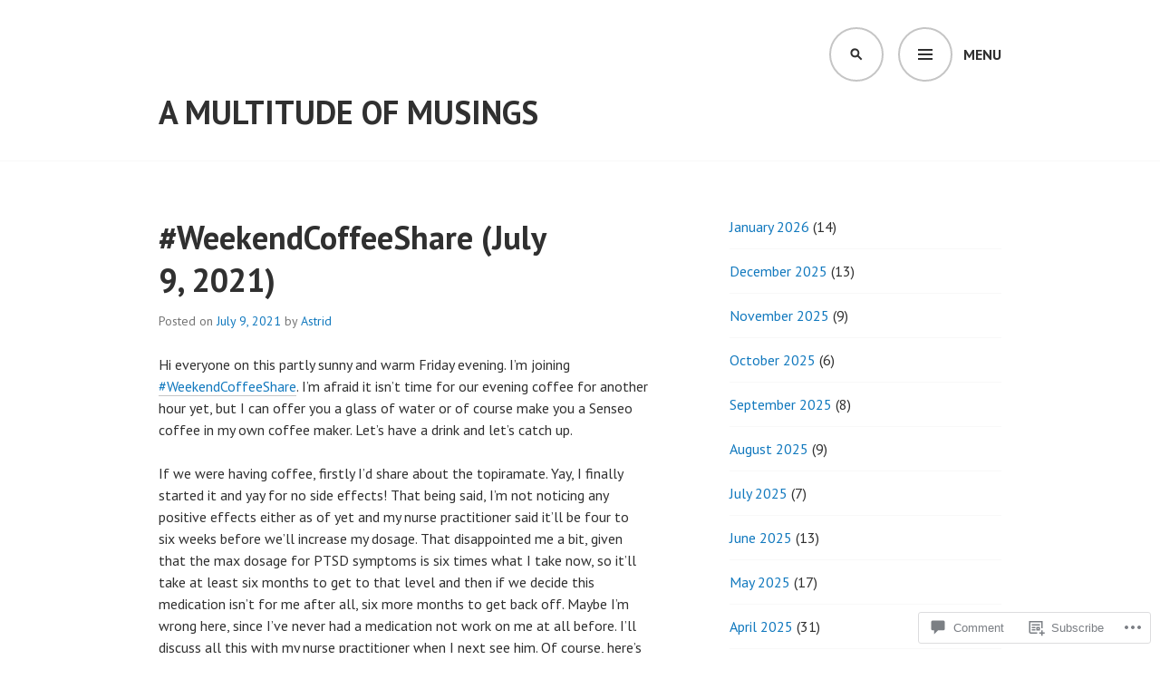

--- FILE ---
content_type: text/html; charset=UTF-8
request_url: https://astridetal.com/2021/07/09/weekendcoffeeshare-july-9-2021/
body_size: 28942
content:
<!DOCTYPE html>
<html lang="en">
<head>
<meta charset="UTF-8">
<meta name="viewport" content="width=device-width, initial-scale=1">
<link rel="profile" href="http://gmpg.org/xfn/11">
<link rel="pingback" href="https://astridetal.com/xmlrpc.php">

<title>#WeekendCoffeeShare (July 9, 2021) &#8211; A Multitude of Musings</title>
<meta name='robots' content='max-image-preview:large' />
<meta name="google-site-verification" content="DsD-bhA-lDuJHfAFhX4IpkRsPdFIeEN5AQVQICnkt94" />

<!-- Async WordPress.com Remote Login -->
<script id="wpcom_remote_login_js">
var wpcom_remote_login_extra_auth = '';
function wpcom_remote_login_remove_dom_node_id( element_id ) {
	var dom_node = document.getElementById( element_id );
	if ( dom_node ) { dom_node.parentNode.removeChild( dom_node ); }
}
function wpcom_remote_login_remove_dom_node_classes( class_name ) {
	var dom_nodes = document.querySelectorAll( '.' + class_name );
	for ( var i = 0; i < dom_nodes.length; i++ ) {
		dom_nodes[ i ].parentNode.removeChild( dom_nodes[ i ] );
	}
}
function wpcom_remote_login_final_cleanup() {
	wpcom_remote_login_remove_dom_node_classes( "wpcom_remote_login_msg" );
	wpcom_remote_login_remove_dom_node_id( "wpcom_remote_login_key" );
	wpcom_remote_login_remove_dom_node_id( "wpcom_remote_login_validate" );
	wpcom_remote_login_remove_dom_node_id( "wpcom_remote_login_js" );
	wpcom_remote_login_remove_dom_node_id( "wpcom_request_access_iframe" );
	wpcom_remote_login_remove_dom_node_id( "wpcom_request_access_styles" );
}

// Watch for messages back from the remote login
window.addEventListener( "message", function( e ) {
	if ( e.origin === "https://r-login.wordpress.com" ) {
		var data = {};
		try {
			data = JSON.parse( e.data );
		} catch( e ) {
			wpcom_remote_login_final_cleanup();
			return;
		}

		if ( data.msg === 'LOGIN' ) {
			// Clean up the login check iframe
			wpcom_remote_login_remove_dom_node_id( "wpcom_remote_login_key" );

			var id_regex = new RegExp( /^[0-9]+$/ );
			var token_regex = new RegExp( /^.*|.*|.*$/ );
			if (
				token_regex.test( data.token )
				&& id_regex.test( data.wpcomid )
			) {
				// We have everything we need to ask for a login
				var script = document.createElement( "script" );
				script.setAttribute( "id", "wpcom_remote_login_validate" );
				script.src = '/remote-login.php?wpcom_remote_login=validate'
					+ '&wpcomid=' + data.wpcomid
					+ '&token=' + encodeURIComponent( data.token )
					+ '&host=' + window.location.protocol
					+ '//' + window.location.hostname
					+ '&postid=6376'
					+ '&is_singular=1';
				document.body.appendChild( script );
			}

			return;
		}

		// Safari ITP, not logged in, so redirect
		if ( data.msg === 'LOGIN-REDIRECT' ) {
			window.location = 'https://wordpress.com/log-in?redirect_to=' + window.location.href;
			return;
		}

		// Safari ITP, storage access failed, remove the request
		if ( data.msg === 'LOGIN-REMOVE' ) {
			var css_zap = 'html { -webkit-transition: margin-top 1s; transition: margin-top 1s; } /* 9001 */ html { margin-top: 0 !important; } * html body { margin-top: 0 !important; } @media screen and ( max-width: 782px ) { html { margin-top: 0 !important; } * html body { margin-top: 0 !important; } }';
			var style_zap = document.createElement( 'style' );
			style_zap.type = 'text/css';
			style_zap.appendChild( document.createTextNode( css_zap ) );
			document.body.appendChild( style_zap );

			var e = document.getElementById( 'wpcom_request_access_iframe' );
			e.parentNode.removeChild( e );

			document.cookie = 'wordpress_com_login_access=denied; path=/; max-age=31536000';

			return;
		}

		// Safari ITP
		if ( data.msg === 'REQUEST_ACCESS' ) {
			console.log( 'request access: safari' );

			// Check ITP iframe enable/disable knob
			if ( wpcom_remote_login_extra_auth !== 'safari_itp_iframe' ) {
				return;
			}

			// If we are in a "private window" there is no ITP.
			var private_window = false;
			try {
				var opendb = window.openDatabase( null, null, null, null );
			} catch( e ) {
				private_window = true;
			}

			if ( private_window ) {
				console.log( 'private window' );
				return;
			}

			var iframe = document.createElement( 'iframe' );
			iframe.id = 'wpcom_request_access_iframe';
			iframe.setAttribute( 'scrolling', 'no' );
			iframe.setAttribute( 'sandbox', 'allow-storage-access-by-user-activation allow-scripts allow-same-origin allow-top-navigation-by-user-activation' );
			iframe.src = 'https://r-login.wordpress.com/remote-login.php?wpcom_remote_login=request_access&origin=' + encodeURIComponent( data.origin ) + '&wpcomid=' + encodeURIComponent( data.wpcomid );

			var css = 'html { -webkit-transition: margin-top 1s; transition: margin-top 1s; } /* 9001 */ html { margin-top: 46px !important; } * html body { margin-top: 46px !important; } @media screen and ( max-width: 660px ) { html { margin-top: 71px !important; } * html body { margin-top: 71px !important; } #wpcom_request_access_iframe { display: block; height: 71px !important; } } #wpcom_request_access_iframe { border: 0px; height: 46px; position: fixed; top: 0; left: 0; width: 100%; min-width: 100%; z-index: 99999; background: #23282d; } ';

			var style = document.createElement( 'style' );
			style.type = 'text/css';
			style.id = 'wpcom_request_access_styles';
			style.appendChild( document.createTextNode( css ) );
			document.body.appendChild( style );

			document.body.appendChild( iframe );
		}

		if ( data.msg === 'DONE' ) {
			wpcom_remote_login_final_cleanup();
		}
	}
}, false );

// Inject the remote login iframe after the page has had a chance to load
// more critical resources
window.addEventListener( "DOMContentLoaded", function( e ) {
	var iframe = document.createElement( "iframe" );
	iframe.style.display = "none";
	iframe.setAttribute( "scrolling", "no" );
	iframe.setAttribute( "id", "wpcom_remote_login_key" );
	iframe.src = "https://r-login.wordpress.com/remote-login.php"
		+ "?wpcom_remote_login=key"
		+ "&origin=aHR0cHM6Ly9hc3RyaWRldGFsLmNvbQ%3D%3D"
		+ "&wpcomid=21336126"
		+ "&time=" + Math.floor( Date.now() / 1000 );
	document.body.appendChild( iframe );
}, false );
</script>
<link rel='dns-prefetch' href='//s0.wp.com' />
<link rel='dns-prefetch' href='//widgets.wp.com' />
<link rel='dns-prefetch' href='//wordpress.com' />
<link rel='dns-prefetch' href='//fonts-api.wp.com' />
<link rel="alternate" type="application/rss+xml" title="A Multitude of Musings &raquo; Feed" href="https://astridetal.com/feed/" />
<link rel="alternate" type="application/rss+xml" title="A Multitude of Musings &raquo; Comments Feed" href="https://astridetal.com/comments/feed/" />
<link rel="alternate" type="application/rss+xml" title="A Multitude of Musings &raquo; #WeekendCoffeeShare (July 9,&nbsp;2021) Comments Feed" href="https://astridetal.com/2021/07/09/weekendcoffeeshare-july-9-2021/feed/" />
	<script type="text/javascript">
		/* <![CDATA[ */
		function addLoadEvent(func) {
			var oldonload = window.onload;
			if (typeof window.onload != 'function') {
				window.onload = func;
			} else {
				window.onload = function () {
					oldonload();
					func();
				}
			}
		}
		/* ]]> */
	</script>
	<link crossorigin='anonymous' rel='stylesheet' id='all-css-0-1' href='/_static/??-eJxtzEkKgDAQRNELGZs4EDfiWUJsxMzYHby+RARB3BQ8KD6cWZgUGSNDKCL7su2RwCJnbdxjCCnVWYtHggO9ZlxFTsQftYaogf+k3x2+4Vv1voRZqrHvpkHJwV5glDTa&cssminify=yes' type='text/css' media='all' />
<style id='wp-emoji-styles-inline-css'>

	img.wp-smiley, img.emoji {
		display: inline !important;
		border: none !important;
		box-shadow: none !important;
		height: 1em !important;
		width: 1em !important;
		margin: 0 0.07em !important;
		vertical-align: -0.1em !important;
		background: none !important;
		padding: 0 !important;
	}
/*# sourceURL=wp-emoji-styles-inline-css */
</style>
<link crossorigin='anonymous' rel='stylesheet' id='all-css-2-1' href='/wp-content/plugins/gutenberg-core/v22.2.0/build/styles/block-library/style.css?m=1764855221i&cssminify=yes' type='text/css' media='all' />
<style id='wp-block-library-inline-css'>
.has-text-align-justify {
	text-align:justify;
}
.has-text-align-justify{text-align:justify;}

/*# sourceURL=wp-block-library-inline-css */
</style><style id='wp-block-archives-inline-css'>
.wp-block-archives{box-sizing:border-box}.wp-block-archives-dropdown label{display:block}
/*# sourceURL=/wp-content/plugins/gutenberg-core/v22.2.0/build/styles/block-library/archives/style.css */
</style>
<style id='wp-block-categories-inline-css'>
.wp-block-categories{box-sizing:border-box}.wp-block-categories.alignleft{margin-right:2em}.wp-block-categories.alignright{margin-left:2em}.wp-block-categories.wp-block-categories-dropdown.aligncenter{text-align:center}.wp-block-categories .wp-block-categories__label{display:block;width:100%}
/*# sourceURL=/wp-content/plugins/gutenberg-core/v22.2.0/build/styles/block-library/categories/style.css */
</style>
<style id='wp-block-heading-inline-css'>
h1:where(.wp-block-heading).has-background,h2:where(.wp-block-heading).has-background,h3:where(.wp-block-heading).has-background,h4:where(.wp-block-heading).has-background,h5:where(.wp-block-heading).has-background,h6:where(.wp-block-heading).has-background{padding:1.25em 2.375em}h1.has-text-align-left[style*=writing-mode]:where([style*=vertical-lr]),h1.has-text-align-right[style*=writing-mode]:where([style*=vertical-rl]),h2.has-text-align-left[style*=writing-mode]:where([style*=vertical-lr]),h2.has-text-align-right[style*=writing-mode]:where([style*=vertical-rl]),h3.has-text-align-left[style*=writing-mode]:where([style*=vertical-lr]),h3.has-text-align-right[style*=writing-mode]:where([style*=vertical-rl]),h4.has-text-align-left[style*=writing-mode]:where([style*=vertical-lr]),h4.has-text-align-right[style*=writing-mode]:where([style*=vertical-rl]),h5.has-text-align-left[style*=writing-mode]:where([style*=vertical-lr]),h5.has-text-align-right[style*=writing-mode]:where([style*=vertical-rl]),h6.has-text-align-left[style*=writing-mode]:where([style*=vertical-lr]),h6.has-text-align-right[style*=writing-mode]:where([style*=vertical-rl]){rotate:180deg}
/*# sourceURL=/wp-content/plugins/gutenberg-core/v22.2.0/build/styles/block-library/heading/style.css */
</style>
<style id='wp-block-tag-cloud-inline-css'>
.wp-block-tag-cloud{box-sizing:border-box}.wp-block-tag-cloud.aligncenter{justify-content:center;text-align:center}.wp-block-tag-cloud a{display:inline-block;margin-right:5px}.wp-block-tag-cloud span{display:inline-block;margin-left:5px;text-decoration:none}:root :where(.wp-block-tag-cloud.is-style-outline){display:flex;flex-wrap:wrap;gap:1ch}:root :where(.wp-block-tag-cloud.is-style-outline a){border:1px solid;font-size:unset!important;margin-right:0;padding:1ch 2ch;text-decoration:none!important}
/*# sourceURL=/wp-content/plugins/gutenberg-core/v22.2.0/build/styles/block-library/tag-cloud/style.css */
</style>
<style id='global-styles-inline-css'>
:root{--wp--preset--aspect-ratio--square: 1;--wp--preset--aspect-ratio--4-3: 4/3;--wp--preset--aspect-ratio--3-4: 3/4;--wp--preset--aspect-ratio--3-2: 3/2;--wp--preset--aspect-ratio--2-3: 2/3;--wp--preset--aspect-ratio--16-9: 16/9;--wp--preset--aspect-ratio--9-16: 9/16;--wp--preset--color--black: #000000;--wp--preset--color--cyan-bluish-gray: #abb8c3;--wp--preset--color--white: #ffffff;--wp--preset--color--pale-pink: #f78da7;--wp--preset--color--vivid-red: #cf2e2e;--wp--preset--color--luminous-vivid-orange: #ff6900;--wp--preset--color--luminous-vivid-amber: #fcb900;--wp--preset--color--light-green-cyan: #7bdcb5;--wp--preset--color--vivid-green-cyan: #00d084;--wp--preset--color--pale-cyan-blue: #8ed1fc;--wp--preset--color--vivid-cyan-blue: #0693e3;--wp--preset--color--vivid-purple: #9b51e0;--wp--preset--gradient--vivid-cyan-blue-to-vivid-purple: linear-gradient(135deg,rgb(6,147,227) 0%,rgb(155,81,224) 100%);--wp--preset--gradient--light-green-cyan-to-vivid-green-cyan: linear-gradient(135deg,rgb(122,220,180) 0%,rgb(0,208,130) 100%);--wp--preset--gradient--luminous-vivid-amber-to-luminous-vivid-orange: linear-gradient(135deg,rgb(252,185,0) 0%,rgb(255,105,0) 100%);--wp--preset--gradient--luminous-vivid-orange-to-vivid-red: linear-gradient(135deg,rgb(255,105,0) 0%,rgb(207,46,46) 100%);--wp--preset--gradient--very-light-gray-to-cyan-bluish-gray: linear-gradient(135deg,rgb(238,238,238) 0%,rgb(169,184,195) 100%);--wp--preset--gradient--cool-to-warm-spectrum: linear-gradient(135deg,rgb(74,234,220) 0%,rgb(151,120,209) 20%,rgb(207,42,186) 40%,rgb(238,44,130) 60%,rgb(251,105,98) 80%,rgb(254,248,76) 100%);--wp--preset--gradient--blush-light-purple: linear-gradient(135deg,rgb(255,206,236) 0%,rgb(152,150,240) 100%);--wp--preset--gradient--blush-bordeaux: linear-gradient(135deg,rgb(254,205,165) 0%,rgb(254,45,45) 50%,rgb(107,0,62) 100%);--wp--preset--gradient--luminous-dusk: linear-gradient(135deg,rgb(255,203,112) 0%,rgb(199,81,192) 50%,rgb(65,88,208) 100%);--wp--preset--gradient--pale-ocean: linear-gradient(135deg,rgb(255,245,203) 0%,rgb(182,227,212) 50%,rgb(51,167,181) 100%);--wp--preset--gradient--electric-grass: linear-gradient(135deg,rgb(202,248,128) 0%,rgb(113,206,126) 100%);--wp--preset--gradient--midnight: linear-gradient(135deg,rgb(2,3,129) 0%,rgb(40,116,252) 100%);--wp--preset--font-size--small: 13px;--wp--preset--font-size--medium: 20px;--wp--preset--font-size--large: 36px;--wp--preset--font-size--x-large: 42px;--wp--preset--font-family--albert-sans: 'Albert Sans', sans-serif;--wp--preset--font-family--alegreya: Alegreya, serif;--wp--preset--font-family--arvo: Arvo, serif;--wp--preset--font-family--bodoni-moda: 'Bodoni Moda', serif;--wp--preset--font-family--bricolage-grotesque: 'Bricolage Grotesque', sans-serif;--wp--preset--font-family--cabin: Cabin, sans-serif;--wp--preset--font-family--chivo: Chivo, sans-serif;--wp--preset--font-family--commissioner: Commissioner, sans-serif;--wp--preset--font-family--cormorant: Cormorant, serif;--wp--preset--font-family--courier-prime: 'Courier Prime', monospace;--wp--preset--font-family--crimson-pro: 'Crimson Pro', serif;--wp--preset--font-family--dm-mono: 'DM Mono', monospace;--wp--preset--font-family--dm-sans: 'DM Sans', sans-serif;--wp--preset--font-family--dm-serif-display: 'DM Serif Display', serif;--wp--preset--font-family--domine: Domine, serif;--wp--preset--font-family--eb-garamond: 'EB Garamond', serif;--wp--preset--font-family--epilogue: Epilogue, sans-serif;--wp--preset--font-family--fahkwang: Fahkwang, sans-serif;--wp--preset--font-family--figtree: Figtree, sans-serif;--wp--preset--font-family--fira-sans: 'Fira Sans', sans-serif;--wp--preset--font-family--fjalla-one: 'Fjalla One', sans-serif;--wp--preset--font-family--fraunces: Fraunces, serif;--wp--preset--font-family--gabarito: Gabarito, system-ui;--wp--preset--font-family--ibm-plex-mono: 'IBM Plex Mono', monospace;--wp--preset--font-family--ibm-plex-sans: 'IBM Plex Sans', sans-serif;--wp--preset--font-family--ibarra-real-nova: 'Ibarra Real Nova', serif;--wp--preset--font-family--instrument-serif: 'Instrument Serif', serif;--wp--preset--font-family--inter: Inter, sans-serif;--wp--preset--font-family--josefin-sans: 'Josefin Sans', sans-serif;--wp--preset--font-family--jost: Jost, sans-serif;--wp--preset--font-family--libre-baskerville: 'Libre Baskerville', serif;--wp--preset--font-family--libre-franklin: 'Libre Franklin', sans-serif;--wp--preset--font-family--literata: Literata, serif;--wp--preset--font-family--lora: Lora, serif;--wp--preset--font-family--merriweather: Merriweather, serif;--wp--preset--font-family--montserrat: Montserrat, sans-serif;--wp--preset--font-family--newsreader: Newsreader, serif;--wp--preset--font-family--noto-sans-mono: 'Noto Sans Mono', sans-serif;--wp--preset--font-family--nunito: Nunito, sans-serif;--wp--preset--font-family--open-sans: 'Open Sans', sans-serif;--wp--preset--font-family--overpass: Overpass, sans-serif;--wp--preset--font-family--pt-serif: 'PT Serif', serif;--wp--preset--font-family--petrona: Petrona, serif;--wp--preset--font-family--piazzolla: Piazzolla, serif;--wp--preset--font-family--playfair-display: 'Playfair Display', serif;--wp--preset--font-family--plus-jakarta-sans: 'Plus Jakarta Sans', sans-serif;--wp--preset--font-family--poppins: Poppins, sans-serif;--wp--preset--font-family--raleway: Raleway, sans-serif;--wp--preset--font-family--roboto: Roboto, sans-serif;--wp--preset--font-family--roboto-slab: 'Roboto Slab', serif;--wp--preset--font-family--rubik: Rubik, sans-serif;--wp--preset--font-family--rufina: Rufina, serif;--wp--preset--font-family--sora: Sora, sans-serif;--wp--preset--font-family--source-sans-3: 'Source Sans 3', sans-serif;--wp--preset--font-family--source-serif-4: 'Source Serif 4', serif;--wp--preset--font-family--space-mono: 'Space Mono', monospace;--wp--preset--font-family--syne: Syne, sans-serif;--wp--preset--font-family--texturina: Texturina, serif;--wp--preset--font-family--urbanist: Urbanist, sans-serif;--wp--preset--font-family--work-sans: 'Work Sans', sans-serif;--wp--preset--spacing--20: 0.44rem;--wp--preset--spacing--30: 0.67rem;--wp--preset--spacing--40: 1rem;--wp--preset--spacing--50: 1.5rem;--wp--preset--spacing--60: 2.25rem;--wp--preset--spacing--70: 3.38rem;--wp--preset--spacing--80: 5.06rem;--wp--preset--shadow--natural: 6px 6px 9px rgba(0, 0, 0, 0.2);--wp--preset--shadow--deep: 12px 12px 50px rgba(0, 0, 0, 0.4);--wp--preset--shadow--sharp: 6px 6px 0px rgba(0, 0, 0, 0.2);--wp--preset--shadow--outlined: 6px 6px 0px -3px rgb(255, 255, 255), 6px 6px rgb(0, 0, 0);--wp--preset--shadow--crisp: 6px 6px 0px rgb(0, 0, 0);}:where(.is-layout-flex){gap: 0.5em;}:where(.is-layout-grid){gap: 0.5em;}body .is-layout-flex{display: flex;}.is-layout-flex{flex-wrap: wrap;align-items: center;}.is-layout-flex > :is(*, div){margin: 0;}body .is-layout-grid{display: grid;}.is-layout-grid > :is(*, div){margin: 0;}:where(.wp-block-columns.is-layout-flex){gap: 2em;}:where(.wp-block-columns.is-layout-grid){gap: 2em;}:where(.wp-block-post-template.is-layout-flex){gap: 1.25em;}:where(.wp-block-post-template.is-layout-grid){gap: 1.25em;}.has-black-color{color: var(--wp--preset--color--black) !important;}.has-cyan-bluish-gray-color{color: var(--wp--preset--color--cyan-bluish-gray) !important;}.has-white-color{color: var(--wp--preset--color--white) !important;}.has-pale-pink-color{color: var(--wp--preset--color--pale-pink) !important;}.has-vivid-red-color{color: var(--wp--preset--color--vivid-red) !important;}.has-luminous-vivid-orange-color{color: var(--wp--preset--color--luminous-vivid-orange) !important;}.has-luminous-vivid-amber-color{color: var(--wp--preset--color--luminous-vivid-amber) !important;}.has-light-green-cyan-color{color: var(--wp--preset--color--light-green-cyan) !important;}.has-vivid-green-cyan-color{color: var(--wp--preset--color--vivid-green-cyan) !important;}.has-pale-cyan-blue-color{color: var(--wp--preset--color--pale-cyan-blue) !important;}.has-vivid-cyan-blue-color{color: var(--wp--preset--color--vivid-cyan-blue) !important;}.has-vivid-purple-color{color: var(--wp--preset--color--vivid-purple) !important;}.has-black-background-color{background-color: var(--wp--preset--color--black) !important;}.has-cyan-bluish-gray-background-color{background-color: var(--wp--preset--color--cyan-bluish-gray) !important;}.has-white-background-color{background-color: var(--wp--preset--color--white) !important;}.has-pale-pink-background-color{background-color: var(--wp--preset--color--pale-pink) !important;}.has-vivid-red-background-color{background-color: var(--wp--preset--color--vivid-red) !important;}.has-luminous-vivid-orange-background-color{background-color: var(--wp--preset--color--luminous-vivid-orange) !important;}.has-luminous-vivid-amber-background-color{background-color: var(--wp--preset--color--luminous-vivid-amber) !important;}.has-light-green-cyan-background-color{background-color: var(--wp--preset--color--light-green-cyan) !important;}.has-vivid-green-cyan-background-color{background-color: var(--wp--preset--color--vivid-green-cyan) !important;}.has-pale-cyan-blue-background-color{background-color: var(--wp--preset--color--pale-cyan-blue) !important;}.has-vivid-cyan-blue-background-color{background-color: var(--wp--preset--color--vivid-cyan-blue) !important;}.has-vivid-purple-background-color{background-color: var(--wp--preset--color--vivid-purple) !important;}.has-black-border-color{border-color: var(--wp--preset--color--black) !important;}.has-cyan-bluish-gray-border-color{border-color: var(--wp--preset--color--cyan-bluish-gray) !important;}.has-white-border-color{border-color: var(--wp--preset--color--white) !important;}.has-pale-pink-border-color{border-color: var(--wp--preset--color--pale-pink) !important;}.has-vivid-red-border-color{border-color: var(--wp--preset--color--vivid-red) !important;}.has-luminous-vivid-orange-border-color{border-color: var(--wp--preset--color--luminous-vivid-orange) !important;}.has-luminous-vivid-amber-border-color{border-color: var(--wp--preset--color--luminous-vivid-amber) !important;}.has-light-green-cyan-border-color{border-color: var(--wp--preset--color--light-green-cyan) !important;}.has-vivid-green-cyan-border-color{border-color: var(--wp--preset--color--vivid-green-cyan) !important;}.has-pale-cyan-blue-border-color{border-color: var(--wp--preset--color--pale-cyan-blue) !important;}.has-vivid-cyan-blue-border-color{border-color: var(--wp--preset--color--vivid-cyan-blue) !important;}.has-vivid-purple-border-color{border-color: var(--wp--preset--color--vivid-purple) !important;}.has-vivid-cyan-blue-to-vivid-purple-gradient-background{background: var(--wp--preset--gradient--vivid-cyan-blue-to-vivid-purple) !important;}.has-light-green-cyan-to-vivid-green-cyan-gradient-background{background: var(--wp--preset--gradient--light-green-cyan-to-vivid-green-cyan) !important;}.has-luminous-vivid-amber-to-luminous-vivid-orange-gradient-background{background: var(--wp--preset--gradient--luminous-vivid-amber-to-luminous-vivid-orange) !important;}.has-luminous-vivid-orange-to-vivid-red-gradient-background{background: var(--wp--preset--gradient--luminous-vivid-orange-to-vivid-red) !important;}.has-very-light-gray-to-cyan-bluish-gray-gradient-background{background: var(--wp--preset--gradient--very-light-gray-to-cyan-bluish-gray) !important;}.has-cool-to-warm-spectrum-gradient-background{background: var(--wp--preset--gradient--cool-to-warm-spectrum) !important;}.has-blush-light-purple-gradient-background{background: var(--wp--preset--gradient--blush-light-purple) !important;}.has-blush-bordeaux-gradient-background{background: var(--wp--preset--gradient--blush-bordeaux) !important;}.has-luminous-dusk-gradient-background{background: var(--wp--preset--gradient--luminous-dusk) !important;}.has-pale-ocean-gradient-background{background: var(--wp--preset--gradient--pale-ocean) !important;}.has-electric-grass-gradient-background{background: var(--wp--preset--gradient--electric-grass) !important;}.has-midnight-gradient-background{background: var(--wp--preset--gradient--midnight) !important;}.has-small-font-size{font-size: var(--wp--preset--font-size--small) !important;}.has-medium-font-size{font-size: var(--wp--preset--font-size--medium) !important;}.has-large-font-size{font-size: var(--wp--preset--font-size--large) !important;}.has-x-large-font-size{font-size: var(--wp--preset--font-size--x-large) !important;}.has-albert-sans-font-family{font-family: var(--wp--preset--font-family--albert-sans) !important;}.has-alegreya-font-family{font-family: var(--wp--preset--font-family--alegreya) !important;}.has-arvo-font-family{font-family: var(--wp--preset--font-family--arvo) !important;}.has-bodoni-moda-font-family{font-family: var(--wp--preset--font-family--bodoni-moda) !important;}.has-bricolage-grotesque-font-family{font-family: var(--wp--preset--font-family--bricolage-grotesque) !important;}.has-cabin-font-family{font-family: var(--wp--preset--font-family--cabin) !important;}.has-chivo-font-family{font-family: var(--wp--preset--font-family--chivo) !important;}.has-commissioner-font-family{font-family: var(--wp--preset--font-family--commissioner) !important;}.has-cormorant-font-family{font-family: var(--wp--preset--font-family--cormorant) !important;}.has-courier-prime-font-family{font-family: var(--wp--preset--font-family--courier-prime) !important;}.has-crimson-pro-font-family{font-family: var(--wp--preset--font-family--crimson-pro) !important;}.has-dm-mono-font-family{font-family: var(--wp--preset--font-family--dm-mono) !important;}.has-dm-sans-font-family{font-family: var(--wp--preset--font-family--dm-sans) !important;}.has-dm-serif-display-font-family{font-family: var(--wp--preset--font-family--dm-serif-display) !important;}.has-domine-font-family{font-family: var(--wp--preset--font-family--domine) !important;}.has-eb-garamond-font-family{font-family: var(--wp--preset--font-family--eb-garamond) !important;}.has-epilogue-font-family{font-family: var(--wp--preset--font-family--epilogue) !important;}.has-fahkwang-font-family{font-family: var(--wp--preset--font-family--fahkwang) !important;}.has-figtree-font-family{font-family: var(--wp--preset--font-family--figtree) !important;}.has-fira-sans-font-family{font-family: var(--wp--preset--font-family--fira-sans) !important;}.has-fjalla-one-font-family{font-family: var(--wp--preset--font-family--fjalla-one) !important;}.has-fraunces-font-family{font-family: var(--wp--preset--font-family--fraunces) !important;}.has-gabarito-font-family{font-family: var(--wp--preset--font-family--gabarito) !important;}.has-ibm-plex-mono-font-family{font-family: var(--wp--preset--font-family--ibm-plex-mono) !important;}.has-ibm-plex-sans-font-family{font-family: var(--wp--preset--font-family--ibm-plex-sans) !important;}.has-ibarra-real-nova-font-family{font-family: var(--wp--preset--font-family--ibarra-real-nova) !important;}.has-instrument-serif-font-family{font-family: var(--wp--preset--font-family--instrument-serif) !important;}.has-inter-font-family{font-family: var(--wp--preset--font-family--inter) !important;}.has-josefin-sans-font-family{font-family: var(--wp--preset--font-family--josefin-sans) !important;}.has-jost-font-family{font-family: var(--wp--preset--font-family--jost) !important;}.has-libre-baskerville-font-family{font-family: var(--wp--preset--font-family--libre-baskerville) !important;}.has-libre-franklin-font-family{font-family: var(--wp--preset--font-family--libre-franklin) !important;}.has-literata-font-family{font-family: var(--wp--preset--font-family--literata) !important;}.has-lora-font-family{font-family: var(--wp--preset--font-family--lora) !important;}.has-merriweather-font-family{font-family: var(--wp--preset--font-family--merriweather) !important;}.has-montserrat-font-family{font-family: var(--wp--preset--font-family--montserrat) !important;}.has-newsreader-font-family{font-family: var(--wp--preset--font-family--newsreader) !important;}.has-noto-sans-mono-font-family{font-family: var(--wp--preset--font-family--noto-sans-mono) !important;}.has-nunito-font-family{font-family: var(--wp--preset--font-family--nunito) !important;}.has-open-sans-font-family{font-family: var(--wp--preset--font-family--open-sans) !important;}.has-overpass-font-family{font-family: var(--wp--preset--font-family--overpass) !important;}.has-pt-serif-font-family{font-family: var(--wp--preset--font-family--pt-serif) !important;}.has-petrona-font-family{font-family: var(--wp--preset--font-family--petrona) !important;}.has-piazzolla-font-family{font-family: var(--wp--preset--font-family--piazzolla) !important;}.has-playfair-display-font-family{font-family: var(--wp--preset--font-family--playfair-display) !important;}.has-plus-jakarta-sans-font-family{font-family: var(--wp--preset--font-family--plus-jakarta-sans) !important;}.has-poppins-font-family{font-family: var(--wp--preset--font-family--poppins) !important;}.has-raleway-font-family{font-family: var(--wp--preset--font-family--raleway) !important;}.has-roboto-font-family{font-family: var(--wp--preset--font-family--roboto) !important;}.has-roboto-slab-font-family{font-family: var(--wp--preset--font-family--roboto-slab) !important;}.has-rubik-font-family{font-family: var(--wp--preset--font-family--rubik) !important;}.has-rufina-font-family{font-family: var(--wp--preset--font-family--rufina) !important;}.has-sora-font-family{font-family: var(--wp--preset--font-family--sora) !important;}.has-source-sans-3-font-family{font-family: var(--wp--preset--font-family--source-sans-3) !important;}.has-source-serif-4-font-family{font-family: var(--wp--preset--font-family--source-serif-4) !important;}.has-space-mono-font-family{font-family: var(--wp--preset--font-family--space-mono) !important;}.has-syne-font-family{font-family: var(--wp--preset--font-family--syne) !important;}.has-texturina-font-family{font-family: var(--wp--preset--font-family--texturina) !important;}.has-urbanist-font-family{font-family: var(--wp--preset--font-family--urbanist) !important;}.has-work-sans-font-family{font-family: var(--wp--preset--font-family--work-sans) !important;}
/*# sourceURL=global-styles-inline-css */
</style>

<style id='classic-theme-styles-inline-css'>
/*! This file is auto-generated */
.wp-block-button__link{color:#fff;background-color:#32373c;border-radius:9999px;box-shadow:none;text-decoration:none;padding:calc(.667em + 2px) calc(1.333em + 2px);font-size:1.125em}.wp-block-file__button{background:#32373c;color:#fff;text-decoration:none}
/*# sourceURL=/wp-includes/css/classic-themes.min.css */
</style>
<link crossorigin='anonymous' rel='stylesheet' id='all-css-4-1' href='/_static/??-eJx9jskOwjAMRH+IYPblgPgUlMWClDqJYqf9fVxVXABxseSZefbAWIzPSTAJUDOlb/eYGHyuqDoVK6AJwhAt9kgaW3rmBfzGxqKMca5UZDY6KTYy8lCQ/3EdSrH+aVSaT8wGUM7pbd4GTCFXsE0yWZHovzDg6sG12AcYsDp9reLUmT/3qcyVLuvj4bRd7fbnTfcCmvdj7g==&cssminify=yes' type='text/css' media='all' />
<link rel='stylesheet' id='verbum-gutenberg-css-css' href='https://widgets.wp.com/verbum-block-editor/block-editor.css?ver=1738686361' media='all' />
<link crossorigin='anonymous' rel='stylesheet' id='all-css-6-1' href='/_static/??/wp-content/mu-plugins/comment-likes/css/comment-likes.css,/i/noticons/noticons.css?m=1436783281j&cssminify=yes' type='text/css' media='all' />
<link rel='stylesheet' id='edin-pt-sans-css' href='https://fonts-api.wp.com/css?family=PT+Sans%3A400%2C700%2C400italic%2C700italic&#038;subset=latin%2Clatin-ext' media='all' />
<link rel='stylesheet' id='edin-pt-serif-css' href='https://fonts-api.wp.com/css?family=PT+Serif%3A400%2C700%2C400italic%2C700italic&#038;subset=latin%2Clatin-ext' media='all' />
<link rel='stylesheet' id='edin-pt-mono-css' href='https://fonts-api.wp.com/css?family=PT+Mono&#038;subset=latin%2Clatin-ext' media='all' />
<link crossorigin='anonymous' rel='stylesheet' id='all-css-12-1' href='/_static/??-eJyFj0sOwjAMRC9EsApFZYM4CkqDG1KSOMpHVW+PW7GIAJXdjPXGHsMUhCKf0WfID3SYIJQe8G48DDxfFQN7ldIOKtgVEWzRxicYMQepnm8PjsjDjVOg0WM0nEi/5dfSzwYpzxb/UsuplRRTUOS2qkbsLWmWGpiq7FZIIwlLSmbDj9VGDFaauESv7tJ0p+Ph3HZNO74AQU1/WQ==&cssminify=yes' type='text/css' media='all' />
<link crossorigin='anonymous' rel='stylesheet' id='print-css-13-1' href='/wp-content/mu-plugins/global-print/global-print.css?m=1465851035i&cssminify=yes' type='text/css' media='print' />
<style id='jetpack-global-styles-frontend-style-inline-css'>
:root { --font-headings: unset; --font-base: unset; --font-headings-default: -apple-system,BlinkMacSystemFont,"Segoe UI",Roboto,Oxygen-Sans,Ubuntu,Cantarell,"Helvetica Neue",sans-serif; --font-base-default: -apple-system,BlinkMacSystemFont,"Segoe UI",Roboto,Oxygen-Sans,Ubuntu,Cantarell,"Helvetica Neue",sans-serif;}
/*# sourceURL=jetpack-global-styles-frontend-style-inline-css */
</style>
<link crossorigin='anonymous' rel='stylesheet' id='all-css-16-1' href='/_static/??-eJyNjcEKwjAQRH/IuFRT6kX8FNkmS5K6yQY3Qfx7bfEiXrwM82B4A49qnJRGpUHupnIPqSgs1Cq624chi6zhO5OCRryTR++fW00l7J3qDv43XVNxoOISsmEJol/wY2uR8vs3WggsM/I6uOTzMI3Hw8lOg11eUT1JKA==&cssminify=yes' type='text/css' media='all' />
<script type="text/javascript" id="jetpack_related-posts-js-extra">
/* <![CDATA[ */
var related_posts_js_options = {"post_heading":"h4"};
//# sourceURL=jetpack_related-posts-js-extra
/* ]]> */
</script>
<script type="text/javascript" id="wpcom-actionbar-placeholder-js-extra">
/* <![CDATA[ */
var actionbardata = {"siteID":"21336126","postID":"6376","siteURL":"https://astridetal.com","xhrURL":"https://astridetal.com/wp-admin/admin-ajax.php","nonce":"ea2019d99d","isLoggedIn":"","statusMessage":"","subsEmailDefault":"instantly","proxyScriptUrl":"https://s0.wp.com/wp-content/js/wpcom-proxy-request.js?m=1513050504i&amp;ver=20211021","shortlink":"https://wp.me/p1rwv4-1EQ","i18n":{"followedText":"New posts from this site will now appear in your \u003Ca href=\"https://wordpress.com/reader\"\u003EReader\u003C/a\u003E","foldBar":"Collapse this bar","unfoldBar":"Expand this bar","shortLinkCopied":"Shortlink copied to clipboard."}};
//# sourceURL=wpcom-actionbar-placeholder-js-extra
/* ]]> */
</script>
<script type="text/javascript" id="jetpack-mu-wpcom-settings-js-before">
/* <![CDATA[ */
var JETPACK_MU_WPCOM_SETTINGS = {"assetsUrl":"https://s0.wp.com/wp-content/mu-plugins/jetpack-mu-wpcom-plugin/moon/jetpack_vendor/automattic/jetpack-mu-wpcom/src/build/"};
//# sourceURL=jetpack-mu-wpcom-settings-js-before
/* ]]> */
</script>
<script crossorigin='anonymous' type='text/javascript'  src='/_static/??-eJx1jcEOwiAQRH/I7dYm6Mn4KabCpgFhQVhS+/digkk9eJpM5uUNrgl0ZCEWDBWSr4vlgo4kzfrRO4YYGW+WNd6r9QYz+VnIQIpFym8bguXBlQPuxK4xXiDl+Nq+W5P5aqh8RveslLcee8FfCIJdcjvt8DVcjmelxvE0Tcq9AV2gTlk='></script>
<script type="text/javascript" id="rlt-proxy-js-after">
/* <![CDATA[ */
	rltInitialize( {"token":null,"iframeOrigins":["https:\/\/widgets.wp.com"]} );
//# sourceURL=rlt-proxy-js-after
/* ]]> */
</script>
<link rel="EditURI" type="application/rsd+xml" title="RSD" href="https://astridetal.wordpress.com/xmlrpc.php?rsd" />
<meta name="generator" content="WordPress.com" />
<link rel="canonical" href="https://astridetal.com/2021/07/09/weekendcoffeeshare-july-9-2021/" />
<link rel='shortlink' href='https://wp.me/p1rwv4-1EQ' />
<link rel="alternate" type="application/json+oembed" href="https://public-api.wordpress.com/oembed/?format=json&amp;url=https%3A%2F%2Fastridetal.com%2F2021%2F07%2F09%2Fweekendcoffeeshare-july-9-2021%2F&amp;for=wpcom-auto-discovery" /><link rel="alternate" type="application/xml+oembed" href="https://public-api.wordpress.com/oembed/?format=xml&amp;url=https%3A%2F%2Fastridetal.com%2F2021%2F07%2F09%2Fweekendcoffeeshare-july-9-2021%2F&amp;for=wpcom-auto-discovery" />
<!-- Jetpack Open Graph Tags -->
<meta property="og:type" content="article" />
<meta property="og:title" content="#WeekendCoffeeShare (July 9, 2021)" />
<meta property="og:url" content="https://astridetal.com/2021/07/09/weekendcoffeeshare-july-9-2021/" />
<meta property="og:description" content="Hi everyone on this partly sunny and warm Friday evening. I&#8217;m joining #WeekendCoffeeShare. I&#8217;m afraid it isn&#8217;t time for our evening coffee for another hour yet, but I can offer yo…" />
<meta property="article:published_time" content="2021-07-09T16:33:26+00:00" />
<meta property="article:modified_time" content="2021-07-09T16:33:26+00:00" />
<meta property="og:site_name" content="A Multitude of Musings" />
<meta property="og:image" content="https://s0.wp.com/i/blank.jpg?m=1383295312i" />
<meta property="og:image:width" content="200" />
<meta property="og:image:height" content="200" />
<meta property="og:image:alt" content="" />
<meta property="og:locale" content="en_US" />
<meta property="article:publisher" content="https://www.facebook.com/WordPresscom" />
<meta name="twitter:creator" content="@Astridetal1986" />
<meta name="twitter:text:title" content="#WeekendCoffeeShare (July 9,&nbsp;2021)" />
<meta name="twitter:card" content="summary" />

<!-- End Jetpack Open Graph Tags -->
<link rel="shortcut icon" type="image/x-icon" href="https://s0.wp.com/i/favicon.ico?m=1713425267i" sizes="16x16 24x24 32x32 48x48" />
<link rel="icon" type="image/x-icon" href="https://s0.wp.com/i/favicon.ico?m=1713425267i" sizes="16x16 24x24 32x32 48x48" />
<link rel="apple-touch-icon" href="https://s0.wp.com/i/webclip.png?m=1713868326i" />
<link rel='openid.server' href='https://astridetal.com/?openidserver=1' />
<link rel='openid.delegate' href='https://astridetal.com/' />
<link rel="search" type="application/opensearchdescription+xml" href="https://astridetal.com/osd.xml" title="A Multitude of Musings" />
<link rel="search" type="application/opensearchdescription+xml" href="https://s1.wp.com/opensearch.xml" title="WordPress.com" />
<meta name="description" content="Hi everyone on this partly sunny and warm Friday evening. I&#039;m joining #WeekendCoffeeShare. I&#039;m afraid it isn&#039;t time for our evening coffee for another hour yet, but I can offer you a glass of water or of course make you a Senseo coffee in my own coffee maker. Let&#039;s have a drink and let&#039;s catch&hellip;" />
<!-- Jetpack Google Analytics -->
			<script type='text/javascript'>
				var _gaq = _gaq || [];
				_gaq.push(['_setAccount', 'UA-163060035-1']);
_gaq.push(['_trackPageview']);
				(function() {
					var ga = document.createElement('script'); ga.type = 'text/javascript'; ga.async = true;
					ga.src = ('https:' === document.location.protocol ? 'https://ssl' : 'http://www') + '.google-analytics.com/ga.js';
					var s = document.getElementsByTagName('script')[0]; s.parentNode.insertBefore(ga, s);
				})();
			</script>
			<!-- End Jetpack Google Analytics -->
</head>

<body class="wp-singular post-template-default single single-post postid-6376 single-format-standard wp-theme-pubedin customizer-styles-applied has-header-search navigation-default sidebar-right jetpack-reblog-enabled">
<div id="page" class="hfeed site">
	<a class="skip-link screen-reader-text" href="#content">Skip to content</a>

	
	<header id="masthead" class="site-header" role="banner">
		
				<div class="search-wrapper">
			<form role="search" method="get" class="search-form" action="https://astridetal.com/">
				<label>
					<span class="screen-reader-text">Search for:</span>
					<input type="search" class="search-field" placeholder="Search &hellip;" value="" name="s" />
				</label>
				<input type="submit" class="search-submit" value="Search" />
			</form>		</div><!-- .search-wrapper -->
		
		<div class="header-wrapper clear">
			<div class="site-branding">
				<a href="https://astridetal.com/" class="site-logo-link" rel="home" itemprop="url"></a>						<p class="site-title"><a href="https://astridetal.com/" rel="home">A Multitude of Musings</a></p>
											<p class="site-description">On the Way to Wholeness</p>
								</div><!-- .site-branding -->

							<div id="site-navigation" class="header-navigation">
					<button class="menu-toggle" aria-expanded="false">Menu</button>
					<div class="navigation-wrapper clear">
																			<nav class="primary-navigation" role="navigation">
								<div class="menu-primary"><ul id="menu-menu" class="clear"><li id="menu-item-1732" class="menu-item menu-item-type-post_type menu-item-object-page menu-item-1732"><a href="https://astridetal.com/about/">About</a></li>
<li id="menu-item-2889" class="menu-item menu-item-type-post_type menu-item-object-page menu-item-2889"><a href="https://astridetal.com/contact/">Contact</a></li>
</ul></div>							</nav><!-- .primary-navigation -->
											</div><!-- .navigation-wrapper -->
				</div><!-- #site-navigation -->
			
							<div id="site-search" class="header-search">
					<button class="search-toggle" aria-expanded="false"><span class="screen-reader-text">Search</span></button>
				</div><!-- #site-search -->
					</div><!-- .header-wrapper -->
	</header><!-- #masthead -->

	<div id="content" class="site-content">

	<div class="content-wrapper clear">

		<div id="primary" class="content-area">
			<main id="main" class="site-main" role="main">

				
					
<article id="post-6376" class="post-6376 post type-post status-publish format-standard hentry category-diary tag-weekendcoffeeshare tag-coronavirus tag-covid-19 tag-essential-oils tag-hobbies tag-long-term-care tag-massage-oil tag-medication tag-money tag-nurse-practitioner tag-pandemic tag-psychiatric-medication tag-topiramate">
	<header class="entry-header">
		<h1 class="entry-title">#WeekendCoffeeShare (July 9,&nbsp;2021)</h1>
		<div class="entry-meta">
			<span class="posted-on">Posted on <a href="https://astridetal.com/2021/07/09/weekendcoffeeshare-july-9-2021/" rel="bookmark"><time class="entry-date published" datetime="2021-07-09T18:33:26+02:00">July 9, 2021</time></a></span><span class="byline"> by <span class="author vcard"><a class="url fn n" href="https://astridetal.com/author/astridetal/">Astrid</a></span></span>		</div><!-- .entry-meta -->
	</header><!-- .entry-header -->

	
	<div class="entry-content">
		<p>Hi everyone on this partly sunny and warm Friday evening. I&#8217;m joining <a href="https://natalietheexplorer.home.blog/2021/07/09/5-things-to-see-at-berczy-park/" rel="noopener" target="_blank">#WeekendCoffeeShare</a>. I&#8217;m afraid it isn&#8217;t time for our evening coffee for another hour yet, but I can offer you a glass of water or of course make you a Senseo coffee in my own coffee maker. Let&#8217;s have a drink and let&#8217;s catch up.</p>
<p>If we were having coffee, firstly I&#8217;d share about the topiramate. Yay, I finally started it and yay for no side effects! That being said, I&#8217;m not noticing any positive effects either as of yet and my nurse practitioner said it&#8217;ll be four to six weeks before we&#8217;ll increase my dosage. That disappointed me a bit, given that the max dosage for PTSD symptoms is six times what I take now, so it&#8217;ll take at least six months to get to that level and then if we decide this medication isn&#8217;t for me after all, six more months to get back off. Maybe I&#8217;m wrong here, since I&#8217;ve never had a medication not work on me at all before. I&#8217;ll discuss all this with my nurse practitioner when I next see him. Of course, here&#8217;s hoping the medication will start working in a few weeks.</p>
<p>Next, if we were having coffee, I&#8217;d share that I&#8217;ve experienced an increase in motivation lately. This has been going on for a few weeks already, but I&#8217;m noticing it might stick around longer now. Usually, it only lasts for a week or so and then diminishes again.</p>
<p>I have not been as crafty this past week as I was last week, but still I&#8217;ve not been disappointed with my level of activity.</p>
<p>If we were having coffee, I&#8217;d tell you that I talked with the care facility&#8217;s behavior specialist yesterday. We decided to let the moving care homes issue rest for a bit, but get back to it in about two months&#8217; time. I really do hope we can work on making my life in my current care facility better, as she&#8217;s right that every place has its positive and negative sides.</p>
<p>If we were having coffee, I&#8217;d moan about the rapid increase in COVID cases here in the Netherlands. We&#8217;re due to get another press conference from the prime minister at 7PM. I&#8217;m not expecting any measures that will affect me directly, but still, it sucks.</p>
<p>If we were having coffee, I would share that I&#8217;ve been spending quite a bit of money on my hobbies lately. I ordered several new essential oils, including the Roman chamomile I mentioned on Wednesday, as well as a full liter bottle of sweet almond oil. I also ordered a kitchen scale. Not a talking one, as they&#8217;re too expensive for my liking. I&#8217;m hoping all my supplies will arrive either tomorrow or next Monday.</p>
<p>If we were having coffee, lastly I&#8217;d tell you I&#8217;m loving looking at sites for bath and body recipes. I already created a pink grapefruit and lemon massage oil. Since both essential oils are phototoxic, I took extra care to dilute them properly and so far, so good. I used the oil on my hands yesterday and am absolutely fine despite the sunshine now.</p>
<p>How have you been?</p>
<div id="jp-post-flair" class="sharedaddy sd-like-enabled sd-sharing-enabled"><div class="sharedaddy sd-sharing-enabled"><div class="robots-nocontent sd-block sd-social sd-social-icon-text sd-sharing"><h3 class="sd-title">Share this:</h3><div class="sd-content"><ul><li class="share-print"><a rel="nofollow noopener noreferrer"
				data-shared="sharing-print-6376"
				class="share-print sd-button share-icon"
				href="https://astridetal.com/2021/07/09/weekendcoffeeshare-july-9-2021/#print?share=print"
				target="_blank"
				aria-labelledby="sharing-print-6376"
				>
				<span id="sharing-print-6376" hidden>Print (Opens in new window)</span>
				<span>Print</span>
			</a></li><li class="share-email"><a rel="nofollow noopener noreferrer"
				data-shared="sharing-email-6376"
				class="share-email sd-button share-icon"
				href="mailto:?subject=%5BShared%20Post%5D%20%23WeekendCoffeeShare%20%28July%209%2C%202021%29&#038;body=https%3A%2F%2Fastridetal.com%2F2021%2F07%2F09%2Fweekendcoffeeshare-july-9-2021%2F&#038;share=email"
				target="_blank"
				aria-labelledby="sharing-email-6376"
				data-email-share-error-title="Do you have email set up?" data-email-share-error-text="If you&#039;re having problems sharing via email, you might not have email set up for your browser. You may need to create a new email yourself." data-email-share-nonce="0293fc2ec2" data-email-share-track-url="https://astridetal.com/2021/07/09/weekendcoffeeshare-july-9-2021/?share=email">
				<span id="sharing-email-6376" hidden>Email a link to a friend (Opens in new window)</span>
				<span>Email</span>
			</a></li><li><a href="#" class="sharing-anchor sd-button share-more"><span>More</span></a></li><li class="share-end"></li></ul><div class="sharing-hidden"><div class="inner" style="display: none;"><ul><li class="share-linkedin"><a rel="nofollow noopener noreferrer"
				data-shared="sharing-linkedin-6376"
				class="share-linkedin sd-button share-icon"
				href="https://astridetal.com/2021/07/09/weekendcoffeeshare-july-9-2021/?share=linkedin"
				target="_blank"
				aria-labelledby="sharing-linkedin-6376"
				>
				<span id="sharing-linkedin-6376" hidden>Share on LinkedIn (Opens in new window)</span>
				<span>LinkedIn</span>
			</a></li><li class="share-tumblr"><a rel="nofollow noopener noreferrer"
				data-shared="sharing-tumblr-6376"
				class="share-tumblr sd-button share-icon"
				href="https://astridetal.com/2021/07/09/weekendcoffeeshare-july-9-2021/?share=tumblr"
				target="_blank"
				aria-labelledby="sharing-tumblr-6376"
				>
				<span id="sharing-tumblr-6376" hidden>Share on Tumblr (Opens in new window)</span>
				<span>Tumblr</span>
			</a></li><li class="share-pocket"><a rel="nofollow noopener noreferrer"
				data-shared="sharing-pocket-6376"
				class="share-pocket sd-button share-icon"
				href="https://astridetal.com/2021/07/09/weekendcoffeeshare-july-9-2021/?share=pocket"
				target="_blank"
				aria-labelledby="sharing-pocket-6376"
				>
				<span id="sharing-pocket-6376" hidden>Share on Pocket (Opens in new window)</span>
				<span>Pocket</span>
			</a></li><li class="share-jetpack-whatsapp"><a rel="nofollow noopener noreferrer"
				data-shared="sharing-whatsapp-6376"
				class="share-jetpack-whatsapp sd-button share-icon"
				href="https://astridetal.com/2021/07/09/weekendcoffeeshare-july-9-2021/?share=jetpack-whatsapp"
				target="_blank"
				aria-labelledby="sharing-whatsapp-6376"
				>
				<span id="sharing-whatsapp-6376" hidden>Share on WhatsApp (Opens in new window)</span>
				<span>WhatsApp</span>
			</a></li><li class="share-telegram"><a rel="nofollow noopener noreferrer"
				data-shared="sharing-telegram-6376"
				class="share-telegram sd-button share-icon"
				href="https://astridetal.com/2021/07/09/weekendcoffeeshare-july-9-2021/?share=telegram"
				target="_blank"
				aria-labelledby="sharing-telegram-6376"
				>
				<span id="sharing-telegram-6376" hidden>Share on Telegram (Opens in new window)</span>
				<span>Telegram</span>
			</a></li><li class="share-facebook"><a rel="nofollow noopener noreferrer"
				data-shared="sharing-facebook-6376"
				class="share-facebook sd-button share-icon"
				href="https://astridetal.com/2021/07/09/weekendcoffeeshare-july-9-2021/?share=facebook"
				target="_blank"
				aria-labelledby="sharing-facebook-6376"
				>
				<span id="sharing-facebook-6376" hidden>Share on Facebook (Opens in new window)</span>
				<span>Facebook</span>
			</a></li><li class="share-twitter"><a rel="nofollow noopener noreferrer"
				data-shared="sharing-twitter-6376"
				class="share-twitter sd-button share-icon"
				href="https://astridetal.com/2021/07/09/weekendcoffeeshare-july-9-2021/?share=twitter"
				target="_blank"
				aria-labelledby="sharing-twitter-6376"
				>
				<span id="sharing-twitter-6376" hidden>Share on X (Opens in new window)</span>
				<span>X</span>
			</a></li><li class="share-pinterest"><a rel="nofollow noopener noreferrer"
				data-shared="sharing-pinterest-6376"
				class="share-pinterest sd-button share-icon"
				href="https://astridetal.com/2021/07/09/weekendcoffeeshare-july-9-2021/?share=pinterest"
				target="_blank"
				aria-labelledby="sharing-pinterest-6376"
				>
				<span id="sharing-pinterest-6376" hidden>Share on Pinterest (Opens in new window)</span>
				<span>Pinterest</span>
			</a></li><li class="share-reddit"><a rel="nofollow noopener noreferrer"
				data-shared="sharing-reddit-6376"
				class="share-reddit sd-button share-icon"
				href="https://astridetal.com/2021/07/09/weekendcoffeeshare-july-9-2021/?share=reddit"
				target="_blank"
				aria-labelledby="sharing-reddit-6376"
				>
				<span id="sharing-reddit-6376" hidden>Share on Reddit (Opens in new window)</span>
				<span>Reddit</span>
			</a></li><li class="share-threads"><a rel="nofollow noopener noreferrer"
				data-shared="sharing-threads-6376"
				class="share-threads sd-button share-icon"
				href="https://astridetal.com/2021/07/09/weekendcoffeeshare-july-9-2021/?share=threads"
				target="_blank"
				aria-labelledby="sharing-threads-6376"
				>
				<span id="sharing-threads-6376" hidden>Share on Threads (Opens in new window)</span>
				<span>Threads</span>
			</a></li><li class="share-mastodon"><a rel="nofollow noopener noreferrer"
				data-shared="sharing-mastodon-6376"
				class="share-mastodon sd-button share-icon"
				href="https://astridetal.com/2021/07/09/weekendcoffeeshare-july-9-2021/?share=mastodon"
				target="_blank"
				aria-labelledby="sharing-mastodon-6376"
				>
				<span id="sharing-mastodon-6376" hidden>Share on Mastodon (Opens in new window)</span>
				<span>Mastodon</span>
			</a></li><li class="share-x"><a rel="nofollow noopener noreferrer"
				data-shared="sharing-x-6376"
				class="share-x sd-button share-icon"
				href="https://astridetal.com/2021/07/09/weekendcoffeeshare-july-9-2021/?share=x"
				target="_blank"
				aria-labelledby="sharing-x-6376"
				>
				<span id="sharing-x-6376" hidden>Share on X (Opens in new window)</span>
				<span>X</span>
			</a></li><li class="share-bluesky"><a rel="nofollow noopener noreferrer"
				data-shared="sharing-bluesky-6376"
				class="share-bluesky sd-button share-icon"
				href="https://astridetal.com/2021/07/09/weekendcoffeeshare-july-9-2021/?share=bluesky"
				target="_blank"
				aria-labelledby="sharing-bluesky-6376"
				>
				<span id="sharing-bluesky-6376" hidden>Share on Bluesky (Opens in new window)</span>
				<span>Bluesky</span>
			</a></li><li class="share-end"></li></ul></div></div></div></div></div><div class='sharedaddy sd-block sd-like jetpack-likes-widget-wrapper jetpack-likes-widget-unloaded' id='like-post-wrapper-21336126-6376-69717f3c0b59e' data-src='//widgets.wp.com/likes/index.html?ver=20260122#blog_id=21336126&amp;post_id=6376&amp;origin=astridetal.wordpress.com&amp;obj_id=21336126-6376-69717f3c0b59e&amp;domain=astridetal.com' data-name='like-post-frame-21336126-6376-69717f3c0b59e' data-title='Like or Reblog'><div class='likes-widget-placeholder post-likes-widget-placeholder' style='height: 55px;'><span class='button'><span>Like</span></span> <span class='loading'>Loading...</span></div><span class='sd-text-color'></span><a class='sd-link-color'></a></div>
<div id='jp-relatedposts' class='jp-relatedposts' >
	<h3 class="jp-relatedposts-headline"><em>Related</em></h3>
</div></div>	</div><!-- .entry-content -->

	<footer class="entry-footer">
		<span class="cat-links">Posted in <a href="https://astridetal.com/category/diary/" rel="category tag">Diary</a></span><span class="tags-links">Tagged <a href="https://astridetal.com/tag/weekendcoffeeshare/" rel="tag">#WeekendCoffeeShare</a>, <a href="https://astridetal.com/tag/coronavirus/" rel="tag">Coronavirus</a>, <a href="https://astridetal.com/tag/covid-19/" rel="tag">COVID-19</a>, <a href="https://astridetal.com/tag/essential-oils/" rel="tag">Essential Oils</a>, <a href="https://astridetal.com/tag/hobbies/" rel="tag">Hobbies</a>, <a href="https://astridetal.com/tag/long-term-care/" rel="tag">Long-Term Care</a>, <a href="https://astridetal.com/tag/massage-oil/" rel="tag">Massage Oil</a>, <a href="https://astridetal.com/tag/medication/" rel="tag">Medication</a>, <a href="https://astridetal.com/tag/money/" rel="tag">Money</a>, <a href="https://astridetal.com/tag/nurse-practitioner/" rel="tag">Nurse Practitioner</a>, <a href="https://astridetal.com/tag/pandemic/" rel="tag">Pandemic</a>, <a href="https://astridetal.com/tag/psychiatric-medication/" rel="tag">Psychiatric Medication</a>, <a href="https://astridetal.com/tag/topiramate/" rel="tag">Topiramate</a></span><span class="comments-link"><a href="https://astridetal.com/2021/07/09/weekendcoffeeshare-july-9-2021/#comments">14 Comments</a></span>	</footer><!-- .entry-footer -->
</article><!-- #post-## -->

						<nav class="navigation post-navigation" role="navigation">
		<h2 class="screen-reader-text">Post navigation</h2>
		<div class="nav-links">
			<div class="nav-previous"><a href="https://astridetal.com/2021/07/07/currently-july-2021/" rel="prev"><span class="meta-nav">&larr;</span> Currently (July 2021)</a></div><div class="nav-next"><a href="https://astridetal.com/2021/07/10/gratitude-list-july-10-2021-ttot/" rel="next">Gratitude List (July 10, 2021)&nbsp;#TToT <span class="meta-nav">&rarr;</span></a></div>		</div><!-- .nav-links -->
	</nav><!-- .navigation -->
	
					
<div id="comments" class="comments-area">

	
			<h2 class="comments-title">
			14 thoughts on &ldquo;<span>#WeekendCoffeeShare (July 9,&nbsp;2021)</span>&rdquo;		</h2>

		<ol class="comment-list">
					<li id="comment-10736" class="comment byuser comment-author-greendreamsswe even thread-even depth-1 parent">
			<article id="div-comment-10736" class="comment-body">
				<footer class="comment-meta">
					<div class="comment-author vcard">
						<img referrerpolicy="no-referrer" alt='greendreamsswe&#039;s avatar' src='https://0.gravatar.com/avatar/f027cb242300ae2d4803ddde27bba706c02955b5dfccf793be6423675dd5f04c?s=48&#038;d=&#038;r=G' srcset='https://0.gravatar.com/avatar/f027cb242300ae2d4803ddde27bba706c02955b5dfccf793be6423675dd5f04c?s=48&#038;d=&#038;r=G 1x, https://0.gravatar.com/avatar/f027cb242300ae2d4803ddde27bba706c02955b5dfccf793be6423675dd5f04c?s=72&#038;d=&#038;r=G 1.5x, https://0.gravatar.com/avatar/f027cb242300ae2d4803ddde27bba706c02955b5dfccf793be6423675dd5f04c?s=96&#038;d=&#038;r=G 2x, https://0.gravatar.com/avatar/f027cb242300ae2d4803ddde27bba706c02955b5dfccf793be6423675dd5f04c?s=144&#038;d=&#038;r=G 3x, https://0.gravatar.com/avatar/f027cb242300ae2d4803ddde27bba706c02955b5dfccf793be6423675dd5f04c?s=192&#038;d=&#038;r=G 4x' class='avatar avatar-48' height='48' width='48' decoding='async' />						<b class="fn"><a href="https://greendreams.blog" class="url" rel="ugc external nofollow">Maria</a></b> <span class="says">says:</span>					</div><!-- .comment-author -->

					<div class="comment-metadata">
						<a href="https://astridetal.com/2021/07/09/weekendcoffeeshare-july-9-2021/#comment-10736"><time datetime="2021-07-09T18:51:01+02:00">July 9, 2021 at 6:51 pm</time></a>					</div><!-- .comment-metadata -->

									</footer><!-- .comment-meta -->

				<div class="comment-content">
					<p>It sounds like you&#8217;ve had a rather positive week so far, that is wonderful to hear. I hope you continue feeling inspire to keep creating, so good for ones state of mind. Have a lovely weekend!</p>
<p id="comment-like-10736" data-liked=comment-not-liked class="comment-likes comment-not-liked"><a href="https://astridetal.com/2021/07/09/weekendcoffeeshare-july-9-2021/?like_comment=10736&#038;_wpnonce=29ee470eae" class="comment-like-link needs-login" rel="nofollow" data-blog="21336126"><span>Like</span></a><span id="comment-like-count-10736" class="comment-like-feedback">Liked by <a href="#" class="view-likers" data-like-count="1">1 person</a></span></p>
				</div><!-- .comment-content -->

				<div class="reply"><a rel="nofollow" class="comment-reply-link" href="https://astridetal.com/2021/07/09/weekendcoffeeshare-july-9-2021/?replytocom=10736#respond" data-commentid="10736" data-postid="6376" data-belowelement="div-comment-10736" data-respondelement="respond" data-replyto="Reply to Maria" aria-label="Reply to Maria">Reply</a></div>			</article><!-- .comment-body -->
		<ol class="children">
		<li id="comment-10740" class="comment byuser comment-author-astridetal bypostauthor odd alt depth-2">
			<article id="div-comment-10740" class="comment-body">
				<footer class="comment-meta">
					<div class="comment-author vcard">
						<img referrerpolicy="no-referrer" alt='Astrid&#039;s avatar' src='https://2.gravatar.com/avatar/b9a10f0e216b318584726c5eed23f0448dd89942e82d8b93fc55642ea15d323d?s=48&#038;d=&#038;r=G' srcset='https://2.gravatar.com/avatar/b9a10f0e216b318584726c5eed23f0448dd89942e82d8b93fc55642ea15d323d?s=48&#038;d=&#038;r=G 1x, https://2.gravatar.com/avatar/b9a10f0e216b318584726c5eed23f0448dd89942e82d8b93fc55642ea15d323d?s=72&#038;d=&#038;r=G 1.5x, https://2.gravatar.com/avatar/b9a10f0e216b318584726c5eed23f0448dd89942e82d8b93fc55642ea15d323d?s=96&#038;d=&#038;r=G 2x, https://2.gravatar.com/avatar/b9a10f0e216b318584726c5eed23f0448dd89942e82d8b93fc55642ea15d323d?s=144&#038;d=&#038;r=G 3x, https://2.gravatar.com/avatar/b9a10f0e216b318584726c5eed23f0448dd89942e82d8b93fc55642ea15d323d?s=192&#038;d=&#038;r=G 4x' class='avatar avatar-48' height='48' width='48' decoding='async' />						<b class="fn"><a href="https://astridetal.com/" class="url" rel="ugc">Astrid</a></b> <span class="says">says:</span>					</div><!-- .comment-author -->

					<div class="comment-metadata">
						<a href="https://astridetal.com/2021/07/09/weekendcoffeeshare-july-9-2021/#comment-10740"><time datetime="2021-07-09T19:59:27+02:00">July 9, 2021 at 7:59 pm</time></a>					</div><!-- .comment-metadata -->

									</footer><!-- .comment-meta -->

				<div class="comment-content">
					<p>Thanks so much! I agree inspiration and creativity are great for my mental health.</p>
<p id="comment-like-10740" data-liked=comment-not-liked class="comment-likes comment-not-liked"><a href="https://astridetal.com/2021/07/09/weekendcoffeeshare-july-9-2021/?like_comment=10740&#038;_wpnonce=343a189379" class="comment-like-link needs-login" rel="nofollow" data-blog="21336126"><span>Like</span></a><span id="comment-like-count-10740" class="comment-like-feedback">Like</span></p>
				</div><!-- .comment-content -->

				<div class="reply"><a rel="nofollow" class="comment-reply-link" href="https://astridetal.com/2021/07/09/weekendcoffeeshare-july-9-2021/?replytocom=10740#respond" data-commentid="10740" data-postid="6376" data-belowelement="div-comment-10740" data-respondelement="respond" data-replyto="Reply to Astrid" aria-label="Reply to Astrid">Reply</a></div>			</article><!-- .comment-body -->
		</li><!-- #comment-## -->
</ol><!-- .children -->
</li><!-- #comment-## -->
		<li id="comment-10737" class="comment byuser comment-author-brianfrum even thread-odd thread-alt depth-1 parent">
			<article id="div-comment-10737" class="comment-body">
				<footer class="comment-meta">
					<div class="comment-author vcard">
						<img referrerpolicy="no-referrer" alt='The Brian&#039;s Home Gang&#039;s avatar' src='https://0.gravatar.com/avatar/30716d951a573a24d35c37f51f071e728d0bf24e7f503f2a0d284beb73bfaaac?s=48&#038;d=&#038;r=G' srcset='https://0.gravatar.com/avatar/30716d951a573a24d35c37f51f071e728d0bf24e7f503f2a0d284beb73bfaaac?s=48&#038;d=&#038;r=G 1x, https://0.gravatar.com/avatar/30716d951a573a24d35c37f51f071e728d0bf24e7f503f2a0d284beb73bfaaac?s=72&#038;d=&#038;r=G 1.5x, https://0.gravatar.com/avatar/30716d951a573a24d35c37f51f071e728d0bf24e7f503f2a0d284beb73bfaaac?s=96&#038;d=&#038;r=G 2x, https://0.gravatar.com/avatar/30716d951a573a24d35c37f51f071e728d0bf24e7f503f2a0d284beb73bfaaac?s=144&#038;d=&#038;r=G 3x, https://0.gravatar.com/avatar/30716d951a573a24d35c37f51f071e728d0bf24e7f503f2a0d284beb73bfaaac?s=192&#038;d=&#038;r=G 4x' class='avatar avatar-48' height='48' width='48' decoding='async' />						<b class="fn"><a href="https://brianshomeblog.com" class="url" rel="ugc external nofollow">Brian</a></b> <span class="says">says:</span>					</div><!-- .comment-author -->

					<div class="comment-metadata">
						<a href="https://astridetal.com/2021/07/09/weekendcoffeeshare-july-9-2021/#comment-10737"><time datetime="2021-07-09T19:17:08+02:00">July 9, 2021 at 7:17 pm</time></a>					</div><!-- .comment-metadata -->

									</footer><!-- .comment-meta -->

				<div class="comment-content">
					<p>You hobbies are moving forward and that is a really good thing.  I hope you have a wonderful and calm weekend!</p>
<p id="comment-like-10737" data-liked=comment-not-liked class="comment-likes comment-not-liked"><a href="https://astridetal.com/2021/07/09/weekendcoffeeshare-july-9-2021/?like_comment=10737&#038;_wpnonce=3bb1a47be0" class="comment-like-link needs-login" rel="nofollow" data-blog="21336126"><span>Like</span></a><span id="comment-like-count-10737" class="comment-like-feedback">Liked by <a href="#" class="view-likers" data-like-count="1">1 person</a></span></p>
				</div><!-- .comment-content -->

				<div class="reply"><a rel="nofollow" class="comment-reply-link" href="https://astridetal.com/2021/07/09/weekendcoffeeshare-july-9-2021/?replytocom=10737#respond" data-commentid="10737" data-postid="6376" data-belowelement="div-comment-10737" data-respondelement="respond" data-replyto="Reply to Brian" aria-label="Reply to Brian">Reply</a></div>			</article><!-- .comment-body -->
		<ol class="children">
		<li id="comment-10739" class="comment byuser comment-author-astridetal bypostauthor odd alt depth-2">
			<article id="div-comment-10739" class="comment-body">
				<footer class="comment-meta">
					<div class="comment-author vcard">
						<img referrerpolicy="no-referrer" alt='Astrid&#039;s avatar' src='https://2.gravatar.com/avatar/b9a10f0e216b318584726c5eed23f0448dd89942e82d8b93fc55642ea15d323d?s=48&#038;d=&#038;r=G' srcset='https://2.gravatar.com/avatar/b9a10f0e216b318584726c5eed23f0448dd89942e82d8b93fc55642ea15d323d?s=48&#038;d=&#038;r=G 1x, https://2.gravatar.com/avatar/b9a10f0e216b318584726c5eed23f0448dd89942e82d8b93fc55642ea15d323d?s=72&#038;d=&#038;r=G 1.5x, https://2.gravatar.com/avatar/b9a10f0e216b318584726c5eed23f0448dd89942e82d8b93fc55642ea15d323d?s=96&#038;d=&#038;r=G 2x, https://2.gravatar.com/avatar/b9a10f0e216b318584726c5eed23f0448dd89942e82d8b93fc55642ea15d323d?s=144&#038;d=&#038;r=G 3x, https://2.gravatar.com/avatar/b9a10f0e216b318584726c5eed23f0448dd89942e82d8b93fc55642ea15d323d?s=192&#038;d=&#038;r=G 4x' class='avatar avatar-48' height='48' width='48' loading='lazy' decoding='async' />						<b class="fn"><a href="https://astridetal.com/" class="url" rel="ugc">Astrid</a></b> <span class="says">says:</span>					</div><!-- .comment-author -->

					<div class="comment-metadata">
						<a href="https://astridetal.com/2021/07/09/weekendcoffeeshare-july-9-2021/#comment-10739"><time datetime="2021-07-09T19:58:31+02:00">July 9, 2021 at 7:58 pm</time></a>					</div><!-- .comment-metadata -->

									</footer><!-- .comment-meta -->

				<div class="comment-content">
					<p>Thank you so much. I wish you a wonderful and relaxing weekend too.</p>
<p id="comment-like-10739" data-liked=comment-not-liked class="comment-likes comment-not-liked"><a href="https://astridetal.com/2021/07/09/weekendcoffeeshare-july-9-2021/?like_comment=10739&#038;_wpnonce=957b57ac97" class="comment-like-link needs-login" rel="nofollow" data-blog="21336126"><span>Like</span></a><span id="comment-like-count-10739" class="comment-like-feedback">Like</span></p>
				</div><!-- .comment-content -->

				<div class="reply"><a rel="nofollow" class="comment-reply-link" href="https://astridetal.com/2021/07/09/weekendcoffeeshare-july-9-2021/?replytocom=10739#respond" data-commentid="10739" data-postid="6376" data-belowelement="div-comment-10739" data-respondelement="respond" data-replyto="Reply to Astrid" aria-label="Reply to Astrid">Reply</a></div>			</article><!-- .comment-body -->
		</li><!-- #comment-## -->
</ol><!-- .children -->
</li><!-- #comment-## -->
		<li id="comment-10741" class="comment byuser comment-author-mizuv even thread-even depth-1 parent">
			<article id="div-comment-10741" class="comment-body">
				<footer class="comment-meta">
					<div class="comment-author vcard">
						<img referrerpolicy="no-referrer" alt='mizuv&#039;s avatar' src='https://0.gravatar.com/avatar/cb76a3525f2aca790d723ff3fd7ce62ff24808919718c14f77b1e49288d974d0?s=48&#038;d=&#038;r=G' srcset='https://0.gravatar.com/avatar/cb76a3525f2aca790d723ff3fd7ce62ff24808919718c14f77b1e49288d974d0?s=48&#038;d=&#038;r=G 1x, https://0.gravatar.com/avatar/cb76a3525f2aca790d723ff3fd7ce62ff24808919718c14f77b1e49288d974d0?s=72&#038;d=&#038;r=G 1.5x, https://0.gravatar.com/avatar/cb76a3525f2aca790d723ff3fd7ce62ff24808919718c14f77b1e49288d974d0?s=96&#038;d=&#038;r=G 2x, https://0.gravatar.com/avatar/cb76a3525f2aca790d723ff3fd7ce62ff24808919718c14f77b1e49288d974d0?s=144&#038;d=&#038;r=G 3x, https://0.gravatar.com/avatar/cb76a3525f2aca790d723ff3fd7ce62ff24808919718c14f77b1e49288d974d0?s=192&#038;d=&#038;r=G 4x' class='avatar avatar-48' height='48' width='48' loading='lazy' decoding='async' />						<b class="fn">Paula Light</b> <span class="says">says:</span>					</div><!-- .comment-author -->

					<div class="comment-metadata">
						<a href="https://astridetal.com/2021/07/09/weekendcoffeeshare-july-9-2021/#comment-10741"><time datetime="2021-07-09T20:45:02+02:00">July 9, 2021 at 8:45 pm</time></a>					</div><!-- .comment-metadata -->

									</footer><!-- .comment-meta -->

				<div class="comment-content">
					<p>Pink grapefruit is a lovely scent. Nice summary. I’ve been battling a migraine this week, but it could be worse, so I’m just plodding on…</p>
<p id="comment-like-10741" data-liked=comment-not-liked class="comment-likes comment-not-liked"><a href="https://astridetal.com/2021/07/09/weekendcoffeeshare-july-9-2021/?like_comment=10741&#038;_wpnonce=ef747648c3" class="comment-like-link needs-login" rel="nofollow" data-blog="21336126"><span>Like</span></a><span id="comment-like-count-10741" class="comment-like-feedback">Liked by <a href="#" class="view-likers" data-like-count="1">1 person</a></span></p>
				</div><!-- .comment-content -->

				<div class="reply"><a rel="nofollow" class="comment-reply-link" href="https://astridetal.com/2021/07/09/weekendcoffeeshare-july-9-2021/?replytocom=10741#respond" data-commentid="10741" data-postid="6376" data-belowelement="div-comment-10741" data-respondelement="respond" data-replyto="Reply to Paula Light" aria-label="Reply to Paula Light">Reply</a></div>			</article><!-- .comment-body -->
		<ol class="children">
		<li id="comment-10742" class="comment byuser comment-author-astridetal bypostauthor odd alt depth-2">
			<article id="div-comment-10742" class="comment-body">
				<footer class="comment-meta">
					<div class="comment-author vcard">
						<img referrerpolicy="no-referrer" alt='Astrid&#039;s avatar' src='https://2.gravatar.com/avatar/b9a10f0e216b318584726c5eed23f0448dd89942e82d8b93fc55642ea15d323d?s=48&#038;d=&#038;r=G' srcset='https://2.gravatar.com/avatar/b9a10f0e216b318584726c5eed23f0448dd89942e82d8b93fc55642ea15d323d?s=48&#038;d=&#038;r=G 1x, https://2.gravatar.com/avatar/b9a10f0e216b318584726c5eed23f0448dd89942e82d8b93fc55642ea15d323d?s=72&#038;d=&#038;r=G 1.5x, https://2.gravatar.com/avatar/b9a10f0e216b318584726c5eed23f0448dd89942e82d8b93fc55642ea15d323d?s=96&#038;d=&#038;r=G 2x, https://2.gravatar.com/avatar/b9a10f0e216b318584726c5eed23f0448dd89942e82d8b93fc55642ea15d323d?s=144&#038;d=&#038;r=G 3x, https://2.gravatar.com/avatar/b9a10f0e216b318584726c5eed23f0448dd89942e82d8b93fc55642ea15d323d?s=192&#038;d=&#038;r=G 4x' class='avatar avatar-48' height='48' width='48' loading='lazy' decoding='async' />						<b class="fn"><a href="https://astridetal.com/" class="url" rel="ugc">Astrid</a></b> <span class="says">says:</span>					</div><!-- .comment-author -->

					<div class="comment-metadata">
						<a href="https://astridetal.com/2021/07/09/weekendcoffeeshare-july-9-2021/#comment-10742"><time datetime="2021-07-09T20:52:46+02:00">July 9, 2021 at 8:52 pm</time></a>					</div><!-- .comment-metadata -->

									</footer><!-- .comment-meta -->

				<div class="comment-content">
					<p>Ugh, migraines sound so awful. I really hope yours is gone soon. Thank you so much for commenting. I too love the smell of pink grapefruit.</p>
<p id="comment-like-10742" data-liked=comment-not-liked class="comment-likes comment-not-liked"><a href="https://astridetal.com/2021/07/09/weekendcoffeeshare-july-9-2021/?like_comment=10742&#038;_wpnonce=4bf857171f" class="comment-like-link needs-login" rel="nofollow" data-blog="21336126"><span>Like</span></a><span id="comment-like-count-10742" class="comment-like-feedback">Liked by <a href="#" class="view-likers" data-like-count="1">1 person</a></span></p>
				</div><!-- .comment-content -->

				<div class="reply"><a rel="nofollow" class="comment-reply-link" href="https://astridetal.com/2021/07/09/weekendcoffeeshare-july-9-2021/?replytocom=10742#respond" data-commentid="10742" data-postid="6376" data-belowelement="div-comment-10742" data-respondelement="respond" data-replyto="Reply to Astrid" aria-label="Reply to Astrid">Reply</a></div>			</article><!-- .comment-body -->
		</li><!-- #comment-## -->
</ol><!-- .children -->
</li><!-- #comment-## -->
		<li id="comment-10743" class="comment byuser comment-author-mydaymywaysite even thread-odd thread-alt depth-1 parent">
			<article id="div-comment-10743" class="comment-body">
				<footer class="comment-meta">
					<div class="comment-author vcard">
						<img referrerpolicy="no-referrer" alt='Natalie&#039;s avatar' src='https://2.gravatar.com/avatar/88386d4eaea0024d9d65d203dfc400e06507c73c32bbdba2816273b09531c584?s=48&#038;d=&#038;r=G' srcset='https://2.gravatar.com/avatar/88386d4eaea0024d9d65d203dfc400e06507c73c32bbdba2816273b09531c584?s=48&#038;d=&#038;r=G 1x, https://2.gravatar.com/avatar/88386d4eaea0024d9d65d203dfc400e06507c73c32bbdba2816273b09531c584?s=72&#038;d=&#038;r=G 1.5x, https://2.gravatar.com/avatar/88386d4eaea0024d9d65d203dfc400e06507c73c32bbdba2816273b09531c584?s=96&#038;d=&#038;r=G 2x, https://2.gravatar.com/avatar/88386d4eaea0024d9d65d203dfc400e06507c73c32bbdba2816273b09531c584?s=144&#038;d=&#038;r=G 3x, https://2.gravatar.com/avatar/88386d4eaea0024d9d65d203dfc400e06507c73c32bbdba2816273b09531c584?s=192&#038;d=&#038;r=G 4x' class='avatar avatar-48' height='48' width='48' loading='lazy' decoding='async' />						<b class="fn"><a href="https://natalietheexplorer.home.blog/" class="url" rel="ugc external nofollow">Natalie</a></b> <span class="says">says:</span>					</div><!-- .comment-author -->

					<div class="comment-metadata">
						<a href="https://astridetal.com/2021/07/09/weekendcoffeeshare-july-9-2021/#comment-10743"><time datetime="2021-07-10T02:10:19+02:00">July 10, 2021 at 2:10 am</time></a>					</div><!-- .comment-metadata -->

									</footer><!-- .comment-meta -->

				<div class="comment-content">
					<p>I&#8217;m glad to hear you had a creative week and your motivation stays high. I like your new profile photo. Thank you for linking with #weekendcoffeeshare. Have a nice weekend!</p>
<p id="comment-like-10743" data-liked=comment-not-liked class="comment-likes comment-not-liked"><a href="https://astridetal.com/2021/07/09/weekendcoffeeshare-july-9-2021/?like_comment=10743&#038;_wpnonce=4e107c9c6f" class="comment-like-link needs-login" rel="nofollow" data-blog="21336126"><span>Like</span></a><span id="comment-like-count-10743" class="comment-like-feedback">Liked by <a href="#" class="view-likers" data-like-count="1">1 person</a></span></p>
				</div><!-- .comment-content -->

				<div class="reply"><a rel="nofollow" class="comment-reply-link" href="https://astridetal.com/2021/07/09/weekendcoffeeshare-july-9-2021/?replytocom=10743#respond" data-commentid="10743" data-postid="6376" data-belowelement="div-comment-10743" data-respondelement="respond" data-replyto="Reply to Natalie" aria-label="Reply to Natalie">Reply</a></div>			</article><!-- .comment-body -->
		<ol class="children">
		<li id="comment-10744" class="comment byuser comment-author-astridetal bypostauthor odd alt depth-2">
			<article id="div-comment-10744" class="comment-body">
				<footer class="comment-meta">
					<div class="comment-author vcard">
						<img referrerpolicy="no-referrer" alt='Astrid&#039;s avatar' src='https://2.gravatar.com/avatar/b9a10f0e216b318584726c5eed23f0448dd89942e82d8b93fc55642ea15d323d?s=48&#038;d=&#038;r=G' srcset='https://2.gravatar.com/avatar/b9a10f0e216b318584726c5eed23f0448dd89942e82d8b93fc55642ea15d323d?s=48&#038;d=&#038;r=G 1x, https://2.gravatar.com/avatar/b9a10f0e216b318584726c5eed23f0448dd89942e82d8b93fc55642ea15d323d?s=72&#038;d=&#038;r=G 1.5x, https://2.gravatar.com/avatar/b9a10f0e216b318584726c5eed23f0448dd89942e82d8b93fc55642ea15d323d?s=96&#038;d=&#038;r=G 2x, https://2.gravatar.com/avatar/b9a10f0e216b318584726c5eed23f0448dd89942e82d8b93fc55642ea15d323d?s=144&#038;d=&#038;r=G 3x, https://2.gravatar.com/avatar/b9a10f0e216b318584726c5eed23f0448dd89942e82d8b93fc55642ea15d323d?s=192&#038;d=&#038;r=G 4x' class='avatar avatar-48' height='48' width='48' loading='lazy' decoding='async' />						<b class="fn"><a href="https://astridetal.com/" class="url" rel="ugc">Astrid</a></b> <span class="says">says:</span>					</div><!-- .comment-author -->

					<div class="comment-metadata">
						<a href="https://astridetal.com/2021/07/09/weekendcoffeeshare-july-9-2021/#comment-10744"><time datetime="2021-07-10T10:22:42+02:00">July 10, 2021 at 10:22 am</time></a>					</div><!-- .comment-metadata -->

									</footer><!-- .comment-meta -->

				<div class="comment-content">
					<p>Thank you so much. I’m so glad changing my profile picture worked. It shows me wearing the most recent necklace I made.</p>
<p id="comment-like-10744" data-liked=comment-not-liked class="comment-likes comment-not-liked"><a href="https://astridetal.com/2021/07/09/weekendcoffeeshare-july-9-2021/?like_comment=10744&#038;_wpnonce=e5e3db19d7" class="comment-like-link needs-login" rel="nofollow" data-blog="21336126"><span>Like</span></a><span id="comment-like-count-10744" class="comment-like-feedback">Like</span></p>
				</div><!-- .comment-content -->

				<div class="reply"><a rel="nofollow" class="comment-reply-link" href="https://astridetal.com/2021/07/09/weekendcoffeeshare-july-9-2021/?replytocom=10744#respond" data-commentid="10744" data-postid="6376" data-belowelement="div-comment-10744" data-respondelement="respond" data-replyto="Reply to Astrid" aria-label="Reply to Astrid">Reply</a></div>			</article><!-- .comment-body -->
		</li><!-- #comment-## -->
</ol><!-- .children -->
</li><!-- #comment-## -->
		<li id="comment-10746" class="comment even thread-even depth-1 parent">
			<article id="div-comment-10746" class="comment-body">
				<footer class="comment-meta">
					<div class="comment-author vcard">
						<img referrerpolicy="no-referrer" alt='Malin SenLearningWithPenguin&#039;s avatar' src='https://2.gravatar.com/avatar/8009bd1588a853c645f82502834042a9b9cf6e28253da81a756c59a294e59275?s=48&#038;d=&#038;r=G' srcset='https://2.gravatar.com/avatar/8009bd1588a853c645f82502834042a9b9cf6e28253da81a756c59a294e59275?s=48&#038;d=&#038;r=G 1x, https://2.gravatar.com/avatar/8009bd1588a853c645f82502834042a9b9cf6e28253da81a756c59a294e59275?s=72&#038;d=&#038;r=G 1.5x, https://2.gravatar.com/avatar/8009bd1588a853c645f82502834042a9b9cf6e28253da81a756c59a294e59275?s=96&#038;d=&#038;r=G 2x, https://2.gravatar.com/avatar/8009bd1588a853c645f82502834042a9b9cf6e28253da81a756c59a294e59275?s=144&#038;d=&#038;r=G 3x, https://2.gravatar.com/avatar/8009bd1588a853c645f82502834042a9b9cf6e28253da81a756c59a294e59275?s=192&#038;d=&#038;r=G 4x' class='avatar avatar-48' height='48' width='48' loading='lazy' decoding='async' />						<b class="fn"><a href="http://sensationallearningwithpenguin.com" class="url" rel="ugc external nofollow">Malin SenLearningWithPenguin</a></b> <span class="says">says:</span>					</div><!-- .comment-author -->

					<div class="comment-metadata">
						<a href="https://astridetal.com/2021/07/09/weekendcoffeeshare-july-9-2021/#comment-10746"><time datetime="2021-07-10T15:51:50+02:00">July 10, 2021 at 3:51 pm</time></a>					</div><!-- .comment-metadata -->

									</footer><!-- .comment-meta -->

				<div class="comment-content">
					<p>Hi, I&#8217;ve never read your blog before, but I&#8217;m happy I&#8217;ve come across it now, via #MMBC.<br />
It sounds like you&#8217;ve had a good week, feeling motivated can make such a difference to how we perceive and cope with whatever life has in store. We&#8217;ve had a pretty good week too, including visits to a goat sanctuary and an animal park x</p>
<p id="comment-like-10746" data-liked=comment-not-liked class="comment-likes comment-not-liked"><a href="https://astridetal.com/2021/07/09/weekendcoffeeshare-july-9-2021/?like_comment=10746&#038;_wpnonce=adf7e180d7" class="comment-like-link needs-login" rel="nofollow" data-blog="21336126"><span>Like</span></a><span id="comment-like-count-10746" class="comment-like-feedback">Liked by <a href="#" class="view-likers" data-like-count="1">1 person</a></span></p>
				</div><!-- .comment-content -->

				<div class="reply"><a rel="nofollow" class="comment-reply-link" href="https://astridetal.com/2021/07/09/weekendcoffeeshare-july-9-2021/?replytocom=10746#respond" data-commentid="10746" data-postid="6376" data-belowelement="div-comment-10746" data-respondelement="respond" data-replyto="Reply to Malin SenLearningWithPenguin" aria-label="Reply to Malin SenLearningWithPenguin">Reply</a></div>			</article><!-- .comment-body -->
		<ol class="children">
		<li id="comment-10748" class="comment byuser comment-author-astridetal bypostauthor odd alt depth-2">
			<article id="div-comment-10748" class="comment-body">
				<footer class="comment-meta">
					<div class="comment-author vcard">
						<img referrerpolicy="no-referrer" alt='Astrid&#039;s avatar' src='https://2.gravatar.com/avatar/b9a10f0e216b318584726c5eed23f0448dd89942e82d8b93fc55642ea15d323d?s=48&#038;d=&#038;r=G' srcset='https://2.gravatar.com/avatar/b9a10f0e216b318584726c5eed23f0448dd89942e82d8b93fc55642ea15d323d?s=48&#038;d=&#038;r=G 1x, https://2.gravatar.com/avatar/b9a10f0e216b318584726c5eed23f0448dd89942e82d8b93fc55642ea15d323d?s=72&#038;d=&#038;r=G 1.5x, https://2.gravatar.com/avatar/b9a10f0e216b318584726c5eed23f0448dd89942e82d8b93fc55642ea15d323d?s=96&#038;d=&#038;r=G 2x, https://2.gravatar.com/avatar/b9a10f0e216b318584726c5eed23f0448dd89942e82d8b93fc55642ea15d323d?s=144&#038;d=&#038;r=G 3x, https://2.gravatar.com/avatar/b9a10f0e216b318584726c5eed23f0448dd89942e82d8b93fc55642ea15d323d?s=192&#038;d=&#038;r=G 4x' class='avatar avatar-48' height='48' width='48' loading='lazy' decoding='async' />						<b class="fn"><a href="https://astridetal.com/" class="url" rel="ugc">Astrid</a></b> <span class="says">says:</span>					</div><!-- .comment-author -->

					<div class="comment-metadata">
						<a href="https://astridetal.com/2021/07/09/weekendcoffeeshare-july-9-2021/#comment-10748"><time datetime="2021-07-10T18:05:10+02:00">July 10, 2021 at 6:05 pm</time></a>					</div><!-- .comment-metadata -->

									</footer><!-- .comment-meta -->

				<div class="comment-content">
					<p>Thank you so much for visiting my blog. I’m so happy you too have had a good week. Also, I definitely agree that motivation can help in how we perceive our situations.</p>
<p id="comment-like-10748" data-liked=comment-not-liked class="comment-likes comment-not-liked"><a href="https://astridetal.com/2021/07/09/weekendcoffeeshare-july-9-2021/?like_comment=10748&#038;_wpnonce=83ad7e1c4b" class="comment-like-link needs-login" rel="nofollow" data-blog="21336126"><span>Like</span></a><span id="comment-like-count-10748" class="comment-like-feedback">Like</span></p>
				</div><!-- .comment-content -->

				<div class="reply"><a rel="nofollow" class="comment-reply-link" href="https://astridetal.com/2021/07/09/weekendcoffeeshare-july-9-2021/?replytocom=10748#respond" data-commentid="10748" data-postid="6376" data-belowelement="div-comment-10748" data-respondelement="respond" data-replyto="Reply to Astrid" aria-label="Reply to Astrid">Reply</a></div>			</article><!-- .comment-body -->
		</li><!-- #comment-## -->
</ol><!-- .children -->
</li><!-- #comment-## -->
		<li id="comment-10749" class="comment byuser comment-author-garyawilson even thread-odd thread-alt depth-1 parent">
			<article id="div-comment-10749" class="comment-body">
				<footer class="comment-meta">
					<div class="comment-author vcard">
						<img referrerpolicy="no-referrer" alt='Gary A Wilson&#039;s avatar' src='https://1.gravatar.com/avatar/aa8c665fbae81d6c43ac7f12b22c6c31f6f1548767e18fc46fc3d7ddfecc30e8?s=48&#038;d=&#038;r=G' srcset='https://1.gravatar.com/avatar/aa8c665fbae81d6c43ac7f12b22c6c31f6f1548767e18fc46fc3d7ddfecc30e8?s=48&#038;d=&#038;r=G 1x, https://1.gravatar.com/avatar/aa8c665fbae81d6c43ac7f12b22c6c31f6f1548767e18fc46fc3d7ddfecc30e8?s=72&#038;d=&#038;r=G 1.5x, https://1.gravatar.com/avatar/aa8c665fbae81d6c43ac7f12b22c6c31f6f1548767e18fc46fc3d7ddfecc30e8?s=96&#038;d=&#038;r=G 2x, https://1.gravatar.com/avatar/aa8c665fbae81d6c43ac7f12b22c6c31f6f1548767e18fc46fc3d7ddfecc30e8?s=144&#038;d=&#038;r=G 3x, https://1.gravatar.com/avatar/aa8c665fbae81d6c43ac7f12b22c6c31f6f1548767e18fc46fc3d7ddfecc30e8?s=192&#038;d=&#038;r=G 4x' class='avatar avatar-48' height='48' width='48' loading='lazy' decoding='async' />						<b class="fn"><a href="http://garyawilsonstories.wordpress.com" class="url" rel="ugc external nofollow">Gary A Wilson</a></b> <span class="says">says:</span>					</div><!-- .comment-author -->

					<div class="comment-metadata">
						<a href="https://astridetal.com/2021/07/09/weekendcoffeeshare-july-9-2021/#comment-10749"><time datetime="2021-07-10T18:42:59+02:00">July 10, 2021 at 6:42 pm</time></a>					</div><!-- .comment-metadata -->

									</footer><!-- .comment-meta -->

				<div class="comment-content">
					<p>Hi Astrid. Yea &#8211; it no longer surprises me to hear when someone starts a new medication and wonders about the low starting dose. I think this protocol is catching on more and more because it really is a safer way to ease the body into a new chemistry balance. I bet that often, someone could jump to higher doses faster without ill effect, but when it does go badly, it can go very badly so stepping in slowing is much safer all around.   I&#8217;d prefer that any of my friends and family take the path you&#8217;re using to ease into a new medication.</p>
<p id="comment-like-10749" data-liked=comment-not-liked class="comment-likes comment-not-liked"><a href="https://astridetal.com/2021/07/09/weekendcoffeeshare-july-9-2021/?like_comment=10749&#038;_wpnonce=21a94a03d5" class="comment-like-link needs-login" rel="nofollow" data-blog="21336126"><span>Like</span></a><span id="comment-like-count-10749" class="comment-like-feedback">Liked by <a href="#" class="view-likers" data-like-count="1">1 person</a></span></p>
				</div><!-- .comment-content -->

				<div class="reply"><a rel="nofollow" class="comment-reply-link" href="https://astridetal.com/2021/07/09/weekendcoffeeshare-july-9-2021/?replytocom=10749#respond" data-commentid="10749" data-postid="6376" data-belowelement="div-comment-10749" data-respondelement="respond" data-replyto="Reply to Gary A Wilson" aria-label="Reply to Gary A Wilson">Reply</a></div>			</article><!-- .comment-body -->
		<ol class="children">
		<li id="comment-10752" class="comment byuser comment-author-astridetal bypostauthor odd alt depth-2">
			<article id="div-comment-10752" class="comment-body">
				<footer class="comment-meta">
					<div class="comment-author vcard">
						<img referrerpolicy="no-referrer" alt='Astrid&#039;s avatar' src='https://2.gravatar.com/avatar/b9a10f0e216b318584726c5eed23f0448dd89942e82d8b93fc55642ea15d323d?s=48&#038;d=&#038;r=G' srcset='https://2.gravatar.com/avatar/b9a10f0e216b318584726c5eed23f0448dd89942e82d8b93fc55642ea15d323d?s=48&#038;d=&#038;r=G 1x, https://2.gravatar.com/avatar/b9a10f0e216b318584726c5eed23f0448dd89942e82d8b93fc55642ea15d323d?s=72&#038;d=&#038;r=G 1.5x, https://2.gravatar.com/avatar/b9a10f0e216b318584726c5eed23f0448dd89942e82d8b93fc55642ea15d323d?s=96&#038;d=&#038;r=G 2x, https://2.gravatar.com/avatar/b9a10f0e216b318584726c5eed23f0448dd89942e82d8b93fc55642ea15d323d?s=144&#038;d=&#038;r=G 3x, https://2.gravatar.com/avatar/b9a10f0e216b318584726c5eed23f0448dd89942e82d8b93fc55642ea15d323d?s=192&#038;d=&#038;r=G 4x' class='avatar avatar-48' height='48' width='48' loading='lazy' decoding='async' />						<b class="fn"><a href="https://astridetal.com/" class="url" rel="ugc">Astrid</a></b> <span class="says">says:</span>					</div><!-- .comment-author -->

					<div class="comment-metadata">
						<a href="https://astridetal.com/2021/07/09/weekendcoffeeshare-july-9-2021/#comment-10752"><time datetime="2021-07-10T21:07:51+02:00">July 10, 2021 at 9:07 pm</time></a>					</div><!-- .comment-metadata -->

									</footer><!-- .comment-meta -->

				<div class="comment-content">
					<p>Thank you so much for offering your perspective. That makes sense indeed.</p>
<p id="comment-like-10752" data-liked=comment-not-liked class="comment-likes comment-not-liked"><a href="https://astridetal.com/2021/07/09/weekendcoffeeshare-july-9-2021/?like_comment=10752&#038;_wpnonce=cbf6540003" class="comment-like-link needs-login" rel="nofollow" data-blog="21336126"><span>Like</span></a><span id="comment-like-count-10752" class="comment-like-feedback">Like</span></p>
				</div><!-- .comment-content -->

				<div class="reply"><a rel="nofollow" class="comment-reply-link" href="https://astridetal.com/2021/07/09/weekendcoffeeshare-july-9-2021/?replytocom=10752#respond" data-commentid="10752" data-postid="6376" data-belowelement="div-comment-10752" data-respondelement="respond" data-replyto="Reply to Astrid" aria-label="Reply to Astrid">Reply</a></div>			</article><!-- .comment-body -->
		</li><!-- #comment-## -->
</ol><!-- .children -->
</li><!-- #comment-## -->
		<li id="comment-11244" class="comment byuser comment-author-manyofus1980 even thread-even depth-1 parent">
			<article id="div-comment-11244" class="comment-body">
				<footer class="comment-meta">
					<div class="comment-author vcard">
						<img referrerpolicy="no-referrer" alt='Carol anne&#039;s avatar' src='https://0.gravatar.com/avatar/996d06ff3dbf4a90856a666a7c9a5367710d442b24d505c9062d4e0197bdb5a2?s=48&#038;d=&#038;r=G' srcset='https://0.gravatar.com/avatar/996d06ff3dbf4a90856a666a7c9a5367710d442b24d505c9062d4e0197bdb5a2?s=48&#038;d=&#038;r=G 1x, https://0.gravatar.com/avatar/996d06ff3dbf4a90856a666a7c9a5367710d442b24d505c9062d4e0197bdb5a2?s=72&#038;d=&#038;r=G 1.5x, https://0.gravatar.com/avatar/996d06ff3dbf4a90856a666a7c9a5367710d442b24d505c9062d4e0197bdb5a2?s=96&#038;d=&#038;r=G 2x, https://0.gravatar.com/avatar/996d06ff3dbf4a90856a666a7c9a5367710d442b24d505c9062d4e0197bdb5a2?s=144&#038;d=&#038;r=G 3x, https://0.gravatar.com/avatar/996d06ff3dbf4a90856a666a7c9a5367710d442b24d505c9062d4e0197bdb5a2?s=192&#038;d=&#038;r=G 4x' class='avatar avatar-48' height='48' width='48' loading='lazy' decoding='async' />						<b class="fn"><a href="http://therapybits.wordpress.com/" class="url" rel="ugc external nofollow">Carol anne</a></b> <span class="says">says:</span>					</div><!-- .comment-author -->

					<div class="comment-metadata">
						<a href="https://astridetal.com/2021/07/09/weekendcoffeeshare-july-9-2021/#comment-11244"><time datetime="2021-08-10T20:53:49+02:00">August 10, 2021 at 8:53 pm</time></a>					</div><!-- .comment-metadata -->

									</footer><!-- .comment-meta -->

				<div class="comment-content">
					<p>so glad you got some new oils and a new kitchen weighing scales!<br />
its great you&#8217;ve been experiencing increased motivation, I hope that will continue for you! Xx</p>
<p id="comment-like-11244" data-liked=comment-not-liked class="comment-likes comment-not-liked"><a href="https://astridetal.com/2021/07/09/weekendcoffeeshare-july-9-2021/?like_comment=11244&#038;_wpnonce=1cbbd6099a" class="comment-like-link needs-login" rel="nofollow" data-blog="21336126"><span>Like</span></a><span id="comment-like-count-11244" class="comment-like-feedback">Liked by <a href="#" class="view-likers" data-like-count="1">1 person</a></span></p>
				</div><!-- .comment-content -->

				<div class="reply"><a rel="nofollow" class="comment-reply-link" href="https://astridetal.com/2021/07/09/weekendcoffeeshare-july-9-2021/?replytocom=11244#respond" data-commentid="11244" data-postid="6376" data-belowelement="div-comment-11244" data-respondelement="respond" data-replyto="Reply to Carol anne" aria-label="Reply to Carol anne">Reply</a></div>			</article><!-- .comment-body -->
		<ol class="children">
		<li id="comment-11251" class="comment byuser comment-author-astridetal bypostauthor odd alt depth-2">
			<article id="div-comment-11251" class="comment-body">
				<footer class="comment-meta">
					<div class="comment-author vcard">
						<img referrerpolicy="no-referrer" alt='Astrid&#039;s avatar' src='https://2.gravatar.com/avatar/b9a10f0e216b318584726c5eed23f0448dd89942e82d8b93fc55642ea15d323d?s=48&#038;d=&#038;r=G' srcset='https://2.gravatar.com/avatar/b9a10f0e216b318584726c5eed23f0448dd89942e82d8b93fc55642ea15d323d?s=48&#038;d=&#038;r=G 1x, https://2.gravatar.com/avatar/b9a10f0e216b318584726c5eed23f0448dd89942e82d8b93fc55642ea15d323d?s=72&#038;d=&#038;r=G 1.5x, https://2.gravatar.com/avatar/b9a10f0e216b318584726c5eed23f0448dd89942e82d8b93fc55642ea15d323d?s=96&#038;d=&#038;r=G 2x, https://2.gravatar.com/avatar/b9a10f0e216b318584726c5eed23f0448dd89942e82d8b93fc55642ea15d323d?s=144&#038;d=&#038;r=G 3x, https://2.gravatar.com/avatar/b9a10f0e216b318584726c5eed23f0448dd89942e82d8b93fc55642ea15d323d?s=192&#038;d=&#038;r=G 4x' class='avatar avatar-48' height='48' width='48' loading='lazy' decoding='async' />						<b class="fn"><a href="https://astridetal.com/" class="url" rel="ugc">Astrid</a></b> <span class="says">says:</span>					</div><!-- .comment-author -->

					<div class="comment-metadata">
						<a href="https://astridetal.com/2021/07/09/weekendcoffeeshare-july-9-2021/#comment-11251"><time datetime="2021-08-10T21:41:30+02:00">August 10, 2021 at 9:41 pm</time></a>					</div><!-- .comment-metadata -->

									</footer><!-- .comment-meta -->

				<div class="comment-content">
					<p>Thanks so much! Yes, I’m still experiencing a relatively high level of motivation.</p>
<p id="comment-like-11251" data-liked=comment-not-liked class="comment-likes comment-not-liked"><a href="https://astridetal.com/2021/07/09/weekendcoffeeshare-july-9-2021/?like_comment=11251&#038;_wpnonce=f43d8a01a4" class="comment-like-link needs-login" rel="nofollow" data-blog="21336126"><span>Like</span></a><span id="comment-like-count-11251" class="comment-like-feedback">Like</span></p>
				</div><!-- .comment-content -->

				<div class="reply"><a rel="nofollow" class="comment-reply-link" href="https://astridetal.com/2021/07/09/weekendcoffeeshare-july-9-2021/?replytocom=11251#respond" data-commentid="11251" data-postid="6376" data-belowelement="div-comment-11251" data-respondelement="respond" data-replyto="Reply to Astrid" aria-label="Reply to Astrid">Reply</a></div>			</article><!-- .comment-body -->
		</li><!-- #comment-## -->
</ol><!-- .children -->
</li><!-- #comment-## -->
		</ol><!-- .comment-list -->

		
	
	
		<div id="respond" class="comment-respond">
		<h3 id="reply-title" class="comment-reply-title">Leave a comment <small><a rel="nofollow" id="cancel-comment-reply-link" href="/2021/07/09/weekendcoffeeshare-july-9-2021/#respond" style="display:none;">Cancel reply</a></small></h3><form action="https://astridetal.com/wp-comments-post.php" method="post" id="commentform" class="comment-form">


<div class="comment-form__verbum transparent"></div><div class="verbum-form-meta"><input type='hidden' name='comment_post_ID' value='6376' id='comment_post_ID' />
<input type='hidden' name='comment_parent' id='comment_parent' value='0' />

			<input type="hidden" name="highlander_comment_nonce" id="highlander_comment_nonce" value="278e753780" />
			<input type="hidden" name="verbum_show_subscription_modal" value="" /></div><p style="display: none;"><input type="hidden" id="akismet_comment_nonce" name="akismet_comment_nonce" value="401757661f" /></p><p style="display: none !important;" class="akismet-fields-container" data-prefix="ak_"><label>&#916;<textarea name="ak_hp_textarea" cols="45" rows="8" maxlength="100"></textarea></label><input type="hidden" id="ak_js_1" name="ak_js" value="248"/><script type="text/javascript">
/* <![CDATA[ */
document.getElementById( "ak_js_1" ).setAttribute( "value", ( new Date() ).getTime() );
/* ]]> */
</script>
</p></form>	</div><!-- #respond -->
	<p class="akismet_comment_form_privacy_notice">This site uses Akismet to reduce spam. <a href="https://akismet.com/privacy/" target="_blank" rel="nofollow noopener">Learn how your comment data is processed.</a></p>
</div><!-- #comments -->

				
			</main><!-- #main -->
		</div><!-- #primary -->


		<div id="secondary" class="widget-area" role="complementary">
				<aside id="block-6" class="widget widget_block widget_archive"><ul class="wp-block-archives-list wp-block-archives">	<li><a href='https://astridetal.com/2026/01/'>January 2026</a>&nbsp;(14)</li>
	<li><a href='https://astridetal.com/2025/12/'>December 2025</a>&nbsp;(13)</li>
	<li><a href='https://astridetal.com/2025/11/'>November 2025</a>&nbsp;(9)</li>
	<li><a href='https://astridetal.com/2025/10/'>October 2025</a>&nbsp;(6)</li>
	<li><a href='https://astridetal.com/2025/09/'>September 2025</a>&nbsp;(8)</li>
	<li><a href='https://astridetal.com/2025/08/'>August 2025</a>&nbsp;(9)</li>
	<li><a href='https://astridetal.com/2025/07/'>July 2025</a>&nbsp;(7)</li>
	<li><a href='https://astridetal.com/2025/06/'>June 2025</a>&nbsp;(13)</li>
	<li><a href='https://astridetal.com/2025/05/'>May 2025</a>&nbsp;(17)</li>
	<li><a href='https://astridetal.com/2025/04/'>April 2025</a>&nbsp;(31)</li>
	<li><a href='https://astridetal.com/2025/03/'>March 2025</a>&nbsp;(16)</li>
	<li><a href='https://astridetal.com/2025/02/'>February 2025</a>&nbsp;(6)</li>
	<li><a href='https://astridetal.com/2025/01/'>January 2025</a>&nbsp;(10)</li>
	<li><a href='https://astridetal.com/2024/12/'>December 2024</a>&nbsp;(14)</li>
	<li><a href='https://astridetal.com/2024/11/'>November 2024</a>&nbsp;(9)</li>
	<li><a href='https://astridetal.com/2024/10/'>October 2024</a>&nbsp;(6)</li>
	<li><a href='https://astridetal.com/2024/09/'>September 2024</a>&nbsp;(12)</li>
	<li><a href='https://astridetal.com/2024/08/'>August 2024</a>&nbsp;(5)</li>
	<li><a href='https://astridetal.com/2024/07/'>July 2024</a>&nbsp;(5)</li>
	<li><a href='https://astridetal.com/2024/06/'>June 2024</a>&nbsp;(6)</li>
	<li><a href='https://astridetal.com/2024/05/'>May 2024</a>&nbsp;(8)</li>
	<li><a href='https://astridetal.com/2024/04/'>April 2024</a>&nbsp;(14)</li>
	<li><a href='https://astridetal.com/2024/03/'>March 2024</a>&nbsp;(8)</li>
	<li><a href='https://astridetal.com/2024/02/'>February 2024</a>&nbsp;(10)</li>
	<li><a href='https://astridetal.com/2024/01/'>January 2024</a>&nbsp;(13)</li>
	<li><a href='https://astridetal.com/2023/12/'>December 2023</a>&nbsp;(13)</li>
	<li><a href='https://astridetal.com/2023/11/'>November 2023</a>&nbsp;(9)</li>
	<li><a href='https://astridetal.com/2023/10/'>October 2023</a>&nbsp;(9)</li>
	<li><a href='https://astridetal.com/2023/09/'>September 2023</a>&nbsp;(12)</li>
	<li><a href='https://astridetal.com/2023/08/'>August 2023</a>&nbsp;(15)</li>
	<li><a href='https://astridetal.com/2023/07/'>July 2023</a>&nbsp;(13)</li>
	<li><a href='https://astridetal.com/2023/06/'>June 2023</a>&nbsp;(12)</li>
	<li><a href='https://astridetal.com/2023/05/'>May 2023</a>&nbsp;(15)</li>
	<li><a href='https://astridetal.com/2023/04/'>April 2023</a>&nbsp;(31)</li>
	<li><a href='https://astridetal.com/2023/03/'>March 2023</a>&nbsp;(11)</li>
	<li><a href='https://astridetal.com/2023/02/'>February 2023</a>&nbsp;(19)</li>
	<li><a href='https://astridetal.com/2023/01/'>January 2023</a>&nbsp;(13)</li>
	<li><a href='https://astridetal.com/2022/12/'>December 2022</a>&nbsp;(12)</li>
	<li><a href='https://astridetal.com/2022/11/'>November 2022</a>&nbsp;(5)</li>
	<li><a href='https://astridetal.com/2022/10/'>October 2022</a>&nbsp;(15)</li>
	<li><a href='https://astridetal.com/2022/09/'>September 2022</a>&nbsp;(20)</li>
	<li><a href='https://astridetal.com/2022/08/'>August 2022</a>&nbsp;(22)</li>
	<li><a href='https://astridetal.com/2022/07/'>July 2022</a>&nbsp;(19)</li>
	<li><a href='https://astridetal.com/2022/06/'>June 2022</a>&nbsp;(22)</li>
	<li><a href='https://astridetal.com/2022/05/'>May 2022</a>&nbsp;(24)</li>
	<li><a href='https://astridetal.com/2022/04/'>April 2022</a>&nbsp;(40)</li>
	<li><a href='https://astridetal.com/2022/03/'>March 2022</a>&nbsp;(23)</li>
	<li><a href='https://astridetal.com/2022/02/'>February 2022</a>&nbsp;(26)</li>
	<li><a href='https://astridetal.com/2022/01/'>January 2022</a>&nbsp;(29)</li>
	<li><a href='https://astridetal.com/2021/12/'>December 2021</a>&nbsp;(23)</li>
	<li><a href='https://astridetal.com/2021/11/'>November 2021</a>&nbsp;(21)</li>
	<li><a href='https://astridetal.com/2021/10/'>October 2021</a>&nbsp;(28)</li>
	<li><a href='https://astridetal.com/2021/09/'>September 2021</a>&nbsp;(22)</li>
	<li><a href='https://astridetal.com/2021/08/'>August 2021</a>&nbsp;(21)</li>
	<li><a href='https://astridetal.com/2021/07/'>July 2021</a>&nbsp;(30)</li>
	<li><a href='https://astridetal.com/2021/06/'>June 2021</a>&nbsp;(20)</li>
	<li><a href='https://astridetal.com/2021/05/'>May 2021</a>&nbsp;(21)</li>
	<li><a href='https://astridetal.com/2021/04/'>April 2021</a>&nbsp;(41)</li>
	<li><a href='https://astridetal.com/2021/03/'>March 2021</a>&nbsp;(29)</li>
	<li><a href='https://astridetal.com/2021/02/'>February 2021</a>&nbsp;(23)</li>
	<li><a href='https://astridetal.com/2021/01/'>January 2021</a>&nbsp;(24)</li>
	<li><a href='https://astridetal.com/2020/12/'>December 2020</a>&nbsp;(20)</li>
	<li><a href='https://astridetal.com/2020/11/'>November 2020</a>&nbsp;(20)</li>
	<li><a href='https://astridetal.com/2020/10/'>October 2020</a>&nbsp;(29)</li>
	<li><a href='https://astridetal.com/2020/09/'>September 2020</a>&nbsp;(20)</li>
	<li><a href='https://astridetal.com/2020/08/'>August 2020</a>&nbsp;(21)</li>
	<li><a href='https://astridetal.com/2020/07/'>July 2020</a>&nbsp;(24)</li>
	<li><a href='https://astridetal.com/2020/06/'>June 2020</a>&nbsp;(22)</li>
	<li><a href='https://astridetal.com/2020/05/'>May 2020</a>&nbsp;(36)</li>
	<li><a href='https://astridetal.com/2020/04/'>April 2020</a>&nbsp;(37)</li>
	<li><a href='https://astridetal.com/2020/03/'>March 2020</a>&nbsp;(22)</li>
	<li><a href='https://astridetal.com/2020/02/'>February 2020</a>&nbsp;(15)</li>
	<li><a href='https://astridetal.com/2020/01/'>January 2020</a>&nbsp;(19)</li>
	<li><a href='https://astridetal.com/2019/12/'>December 2019</a>&nbsp;(15)</li>
	<li><a href='https://astridetal.com/2019/11/'>November 2019</a>&nbsp;(14)</li>
	<li><a href='https://astridetal.com/2019/10/'>October 2019</a>&nbsp;(12)</li>
	<li><a href='https://astridetal.com/2019/09/'>September 2019</a>&nbsp;(16)</li>
	<li><a href='https://astridetal.com/2019/08/'>August 2019</a>&nbsp;(21)</li>
	<li><a href='https://astridetal.com/2019/07/'>July 2019</a>&nbsp;(19)</li>
	<li><a href='https://astridetal.com/2019/06/'>June 2019</a>&nbsp;(18)</li>
	<li><a href='https://astridetal.com/2019/05/'>May 2019</a>&nbsp;(9)</li>
	<li><a href='https://astridetal.com/2019/04/'>April 2019</a>&nbsp;(25)</li>
	<li><a href='https://astridetal.com/2019/03/'>March 2019</a>&nbsp;(14)</li>
	<li><a href='https://astridetal.com/2019/02/'>February 2019</a>&nbsp;(9)</li>
	<li><a href='https://astridetal.com/2019/01/'>January 2019</a>&nbsp;(11)</li>
	<li><a href='https://astridetal.com/2018/12/'>December 2018</a>&nbsp;(15)</li>
	<li><a href='https://astridetal.com/2018/11/'>November 2018</a>&nbsp;(12)</li>
	<li><a href='https://astridetal.com/2018/10/'>October 2018</a>&nbsp;(23)</li>
	<li><a href='https://astridetal.com/2018/09/'>September 2018</a>&nbsp;(26)</li>
	<li><a href='https://astridetal.com/2018/08/'>August 2018</a>&nbsp;(40)</li>
	<li><a href='https://astridetal.com/2018/07/'>July 2018</a>&nbsp;(13)</li>
</ul></aside><aside id="block-9" class="widget widget_block">
<h2 class="wp-block-heading">Archives</h2>
</aside><aside id="block-4" class="widget widget_block widget_categories"><ul class="wp-block-categories-list wp-block-categories-taxonomy-category wp-block-categories">	<li class="cat-item cat-item-28175"><a href="https://astridetal.com/category/awareness/">Awareness</a> (53)
</li>
	<li class="cat-item cat-item-2568"><a href="https://astridetal.com/category/christian/">Christian</a> (27)
</li>
	<li class="cat-item cat-item-2115"><a href="https://astridetal.com/category/crafty/">Crafty</a> (22)
</li>
	<li class="cat-item cat-item-3128"><a href="https://astridetal.com/category/diary/">Diary</a> (331)
</li>
	<li class="cat-item cat-item-183260"><a href="https://astridetal.com/category/expressive/">Expressive</a> (44)
</li>
	<li class="cat-item cat-item-33668"><a href="https://astridetal.com/category/foodie/">Foodie</a> (11)
</li>
	<li class="cat-item cat-item-20100"><a href="https://astridetal.com/category/growth/">Growth</a> (98)
</li>
	<li class="cat-item cat-item-9662"><a href="https://astridetal.com/category/healthy/">Health(y)</a> (11)
</li>
	<li class="cat-item cat-item-5982052"><a href="https://astridetal.com/category/listicles/">Listicles</a> (61)
</li>
	<li class="cat-item cat-item-292"><a href="https://astridetal.com/category/media/">Media</a> (104)
</li>
	<li class="cat-item cat-item-2007"><a href="https://astridetal.com/category/musings/">Musings</a> (334)
</li>
	<li class="cat-item cat-item-352"><a href="https://astridetal.com/category/opinion/">Opinion</a> (17)
</li>
	<li class="cat-item cat-item-33226"><a href="https://astridetal.com/category/positivity/">Positivity</a> (163)
</li>
	<li class="cat-item cat-item-7"><a href="https://astridetal.com/category/ramblings/">Ramblings</a> (164)
</li>
	<li class="cat-item cat-item-30"><a href="https://astridetal.com/category/random/">Random</a> (109)
</li>
	<li class="cat-item cat-item-318"><a href="https://astridetal.com/category/tech/">Tech</a> (6)
</li>
	<li class="cat-item cat-item-1"><a href="https://astridetal.com/category/uncategorized/">Uncategorized</a> (8)
</li>
	<li class="cat-item cat-item-15433"><a href="https://astridetal.com/category/wellness/">Wellness</a> (36)
</li>
</ul></aside><aside id="block-7" class="widget widget_block">
<h2 class="wp-block-heading"></h2>
</aside><aside id="block-10" class="widget widget_block widget_tag_cloud"><p class="wp-block-tag-cloud"><a href="https://astridetal.com/tag/atozchallenge/" class="tag-cloud-link tag-link-15414901 tag-link-position-1" style="font-size: 16.25641025641pt;" aria-label="#AtoZChallenge (167 items)">#AtoZChallenge</a>
<a href="https://astridetal.com/tag/socs/" class="tag-cloud-link tag-link-2646047 tag-link-position-2" style="font-size: 8.5384615384615pt;" aria-label="#SoCS (62 items)">#SoCS</a>
<a href="https://astridetal.com/tag/ttot/" class="tag-cloud-link tag-link-52767252 tag-link-position-3" style="font-size: 12.128205128205pt;" aria-label="#TToT (99 items)">#TToT</a>
<a href="https://astridetal.com/tag/weekendcoffeeshare/" class="tag-cloud-link tag-link-316962226 tag-link-position-4" style="font-size: 16.794871794872pt;" aria-label="#WeekendCoffeeShare (180 items)">#WeekendCoffeeShare</a>
<a href="https://astridetal.com/tag/apple-watch/" class="tag-cloud-link tag-link-36265994 tag-link-position-5" style="font-size: 9.974358974359pt;" aria-label="Apple Watch (74 items)">Apple Watch</a>
<a href="https://astridetal.com/tag/autism/" class="tag-cloud-link tag-link-12360 tag-link-position-6" style="font-size: 14.820512820513pt;" aria-label="Autism (141 items)">Autism</a>
<a href="https://astridetal.com/tag/blindness/" class="tag-cloud-link tag-link-132675 tag-link-position-7" style="font-size: 14.461538461538pt;" aria-label="Blindness (135 items)">Blindness</a>
<a href="https://astridetal.com/tag/blogging/" class="tag-cloud-link tag-link-91 tag-link-position-8" style="font-size: 15.538461538462pt;" aria-label="Blogging (153 items)">Blogging</a>
<a href="https://astridetal.com/tag/books/" class="tag-cloud-link tag-link-178 tag-link-position-9" style="font-size: 14.461538461538pt;" aria-label="Books (134 items)">Books</a>
<a href="https://astridetal.com/tag/care/" class="tag-cloud-link tag-link-40153 tag-link-position-10" style="font-size: 14.282051282051pt;" aria-label="Care (130 items)">Care</a>
<a href="https://astridetal.com/tag/care-facility/" class="tag-cloud-link tag-link-7742749 tag-link-position-11" style="font-size: 10.871794871795pt;" aria-label="Care Facility (84 items)">Care Facility</a>
<a href="https://astridetal.com/tag/christianity/" class="tag-cloud-link tag-link-214 tag-link-position-12" style="font-size: 9.0769230769231pt;" aria-label="Christianity (66 items)">Christianity</a>
<a href="https://astridetal.com/tag/covid-19/" class="tag-cloud-link tag-link-694479852 tag-link-position-13" style="font-size: 10.871794871795pt;" aria-label="COVID-19 (84 items)">COVID-19</a>
<a href="https://astridetal.com/tag/crafting/" class="tag-cloud-link tag-link-28522 tag-link-position-14" style="font-size: 15pt;" aria-label="Crafting (144 items)">Crafting</a>
<a href="https://astridetal.com/tag/day-activities/" class="tag-cloud-link tag-link-1640080 tag-link-position-15" style="font-size: 15.358974358974pt;" aria-label="Day Activities (150 items)">Day Activities</a>
<a href="https://astridetal.com/tag/disability/" class="tag-cloud-link tag-link-40576 tag-link-position-16" style="font-size: 10.692307692308pt;" aria-label="Disability (83 items)">Disability</a>
<a href="https://astridetal.com/tag/dissociation/" class="tag-cloud-link tag-link-130433 tag-link-position-17" style="font-size: 8pt;" aria-label="Dissociation (58 items)">Dissociation</a>
<a href="https://astridetal.com/tag/essential-oils/" class="tag-cloud-link tag-link-113063 tag-link-position-18" style="font-size: 11.051282051282pt;" aria-label="Essential Oils (86 items)">Essential Oils</a>
<a href="https://astridetal.com/tag/faith/" class="tag-cloud-link tag-link-401 tag-link-position-19" style="font-size: 8.3589743589744pt;" aria-label="Faith (61 items)">Faith</a>
<a href="https://astridetal.com/tag/family/" class="tag-cloud-link tag-link-406 tag-link-position-20" style="font-size: 13.564102564103pt;" aria-label="Family (120 items)">Family</a>
<a href="https://astridetal.com/tag/food/" class="tag-cloud-link tag-link-586 tag-link-position-21" style="font-size: 16.974358974359pt;" aria-label="Food (184 items)">Food</a>
<a href="https://astridetal.com/tag/gratitude/" class="tag-cloud-link tag-link-5411 tag-link-position-22" style="font-size: 15.358974358974pt;" aria-label="Gratitude (151 items)">Gratitude</a>
<a href="https://astridetal.com/tag/institution/" class="tag-cloud-link tag-link-137645 tag-link-position-23" style="font-size: 16.435897435897pt;" aria-label="Institution (173 items)">Institution</a>
<a href="https://astridetal.com/tag/intellectual-disability/" class="tag-cloud-link tag-link-2739372 tag-link-position-24" style="font-size: 8pt;" aria-label="Intellectual Disability (58 items)">Intellectual Disability</a>
<a href="https://astridetal.com/tag/lists/" class="tag-cloud-link tag-link-1832 tag-link-position-25" style="font-size: 17.333333333333pt;" aria-label="Lists (193 items)">Lists</a>
<a href="https://astridetal.com/tag/long-term-care/" class="tag-cloud-link tag-link-316590 tag-link-position-26" style="font-size: 17.333333333333pt;" aria-label="Long-Term Care (195 items)">Long-Term Care</a>
<a href="https://astridetal.com/tag/medication/" class="tag-cloud-link tag-link-85701 tag-link-position-27" style="font-size: 9.6153846153846pt;" aria-label="Medication (72 items)">Medication</a>
<a href="https://astridetal.com/tag/memories/" class="tag-cloud-link tag-link-3869 tag-link-position-28" style="font-size: 16.25641025641pt;" aria-label="Memories (168 items)">Memories</a>
<a href="https://astridetal.com/tag/mental-health/" class="tag-cloud-link tag-link-5004 tag-link-position-29" style="font-size: 13.564102564103pt;" aria-label="Mental Health (118 items)">Mental Health</a>
<a href="https://astridetal.com/tag/music/" class="tag-cloud-link tag-link-18 tag-link-position-30" style="font-size: 9.7948717948718pt;" aria-label="Music (73 items)">Music</a>
<a href="https://astridetal.com/tag/nurse-practitioner/" class="tag-cloud-link tag-link-592799 tag-link-position-31" style="font-size: 8.5384615384615pt;" aria-label="Nurse Practitioner (62 items)">Nurse Practitioner</a>
<a href="https://astridetal.com/tag/one-on-one-support/" class="tag-cloud-link tag-link-92158126 tag-link-position-32" style="font-size: 13.025641025641pt;" aria-label="One-on-One Support (112 items)">One-on-One Support</a>
<a href="https://astridetal.com/tag/parents/" class="tag-cloud-link tag-link-1053 tag-link-position-33" style="font-size: 12.487179487179pt;" aria-label="Parents (104 items)">Parents</a>
<a href="https://astridetal.com/tag/polymer-clay/" class="tag-cloud-link tag-link-152883 tag-link-position-34" style="font-size: 17.871794871795pt;" aria-label="Polymer Clay (207 items)">Polymer Clay</a>
<a href="https://astridetal.com/tag/psychiatric-hospital/" class="tag-cloud-link tag-link-1614937 tag-link-position-35" style="font-size: 12.487179487179pt;" aria-label="Psychiatric Hospital (104 items)">Psychiatric Hospital</a>
<a href="https://astridetal.com/tag/reading/" class="tag-cloud-link tag-link-1473 tag-link-position-36" style="font-size: 13.205128205128pt;" aria-label="Reading (113 items)">Reading</a>
<a href="https://astridetal.com/tag/sleep/" class="tag-cloud-link tag-link-2224 tag-link-position-37" style="font-size: 8.8974358974359pt;" aria-label="Sleep (65 items)">Sleep</a>
<a href="https://astridetal.com/tag/staff/" class="tag-cloud-link tag-link-12751 tag-link-position-38" style="font-size: 22pt;" aria-label="Staff (353 items)">Staff</a>
<a href="https://astridetal.com/tag/stream-of-consciousness/" class="tag-cloud-link tag-link-2219 tag-link-position-39" style="font-size: 9.974358974359pt;" aria-label="Stream of Consciousness (75 items)">Stream of Consciousness</a>
<a href="https://astridetal.com/tag/ten-things-of-thankful/" class="tag-cloud-link tag-link-183874513 tag-link-position-40" style="font-size: 12.128205128205pt;" aria-label="Ten Things of Thankful (99 items)">Ten Things of Thankful</a>
<a href="https://astridetal.com/tag/trauma/" class="tag-cloud-link tag-link-34714 tag-link-position-41" style="font-size: 9.4358974358974pt;" aria-label="Trauma (70 items)">Trauma</a>
<a href="https://astridetal.com/tag/walking/" class="tag-cloud-link tag-link-30309 tag-link-position-42" style="font-size: 17.333333333333pt;" aria-label="Walking (196 items)">Walking</a>
<a href="https://astridetal.com/tag/weather/" class="tag-cloud-link tag-link-4494 tag-link-position-43" style="font-size: 18.051282051282pt;" aria-label="Weather (215 items)">Weather</a>
<a href="https://astridetal.com/tag/wife/" class="tag-cloud-link tag-link-6295 tag-link-position-44" style="font-size: 20.384615384615pt;" aria-label="Wife (288 items)">Wife</a>
<a href="https://astridetal.com/tag/writing/" class="tag-cloud-link tag-link-349 tag-link-position-45" style="font-size: 11.589743589744pt;" aria-label="Writing (93 items)">Writing</a></p></aside>	</div><!-- #secondary -->
	
</div><!-- .content-wrapper -->

	</div><!-- #content -->

	

	<footer id="colophon" class="site-footer" role="contentinfo">
		<div class="footer-wrapper clear">
			<div class="site-info">
				<a href="https://wordpress.com/?ref=footer_blog" rel="nofollow">Blog at WordPress.com.</a>
				
							</div><!-- .site-info -->
					</div><!-- .footer-wrapper -->
	</footer><!-- #colophon -->
</div><!-- #page -->

<!--  -->
<script type="speculationrules">
{"prefetch":[{"source":"document","where":{"and":[{"href_matches":"/*"},{"not":{"href_matches":["/wp-*.php","/wp-admin/*","/files/*","/wp-content/*","/wp-content/plugins/*","/wp-content/themes/pub/edin/*","/*\\?(.+)"]}},{"not":{"selector_matches":"a[rel~=\"nofollow\"]"}},{"not":{"selector_matches":".no-prefetch, .no-prefetch a"}}]},"eagerness":"conservative"}]}
</script>
<script type="text/javascript" src="//0.gravatar.com/js/hovercards/hovercards.min.js?ver=202604924dcd77a86c6f1d3698ec27fc5da92b28585ddad3ee636c0397cf312193b2a1" id="grofiles-cards-js"></script>
<script type="text/javascript" id="wpgroho-js-extra">
/* <![CDATA[ */
var WPGroHo = {"my_hash":""};
//# sourceURL=wpgroho-js-extra
/* ]]> */
</script>
<script crossorigin='anonymous' type='text/javascript'  src='/wp-content/mu-plugins/gravatar-hovercards/wpgroho.js?m=1610363240i'></script>

	<script>
		// Initialize and attach hovercards to all gravatars
		( function() {
			function init() {
				if ( typeof Gravatar === 'undefined' ) {
					return;
				}

				if ( typeof Gravatar.init !== 'function' ) {
					return;
				}

				Gravatar.profile_cb = function ( hash, id ) {
					WPGroHo.syncProfileData( hash, id );
				};

				Gravatar.my_hash = WPGroHo.my_hash;
				Gravatar.init(
					'body',
					'#wp-admin-bar-my-account',
					{
						i18n: {
							'Edit your profile →': 'Edit your profile →',
							'View profile →': 'View profile →',
							'Contact': 'Contact',
							'Send money': 'Send money',
							'Sorry, we are unable to load this Gravatar profile.': 'Sorry, we are unable to load this Gravatar profile.',
							'Gravatar not found.': 'Gravatar not found.',
							'Too Many Requests.': 'Too Many Requests.',
							'Internal Server Error.': 'Internal Server Error.',
							'Is this you?': 'Is this you?',
							'Claim your free profile.': 'Claim your free profile.',
							'Email': 'Email',
							'Home Phone': 'Home Phone',
							'Work Phone': 'Work Phone',
							'Cell Phone': 'Cell Phone',
							'Contact Form': 'Contact Form',
							'Calendar': 'Calendar',
						},
					}
				);
			}

			if ( document.readyState !== 'loading' ) {
				init();
			} else {
				document.addEventListener( 'DOMContentLoaded', init );
			}
		} )();
	</script>

		<div style="display:none">
	<div class="grofile-hash-map-bf1bb162a866b72190b888c609fd4bf9">
	</div>
	<div class="grofile-hash-map-64acff141cfa4c2f64b82d7cc092737e">
	</div>
	<div class="grofile-hash-map-300a616688969808340aa1769570d627">
	</div>
	<div class="grofile-hash-map-712d269758007de1a8eed4d90493e2e0">
	</div>
	<div class="grofile-hash-map-fca375e43296730cd8622ac3058a0e50">
	</div>
	<div class="grofile-hash-map-45ee0b003a3f93e048eacfcea049c6d7">
	</div>
	<div class="grofile-hash-map-28eb4f8a4d9ba55b70f521774419d6d7">
	</div>
	<div class="grofile-hash-map-bc8c0121dbda30e999e5c2791f2c837c">
	</div>
	</div>
		<div id="actionbar" dir="ltr" style="display: none;"
			class="actnbr-pub-edin actnbr-has-follow actnbr-has-actions">
		<ul>
								<li class="actnbr-btn actnbr-hidden">
						<a class="actnbr-action actnbr-actn-comment" href="https://astridetal.com/2021/07/09/weekendcoffeeshare-july-9-2021/#comments">
							<svg class="gridicon gridicons-comment" height="20" width="20" xmlns="http://www.w3.org/2000/svg" viewBox="0 0 24 24"><g><path d="M12 16l-5 5v-5H5c-1.1 0-2-.9-2-2V5c0-1.1.9-2 2-2h14c1.1 0 2 .9 2 2v9c0 1.1-.9 2-2 2h-7z"/></g></svg>							<span>Comment						</span>
						</a>
					</li>
									<li class="actnbr-btn actnbr-hidden">
								<a class="actnbr-action actnbr-actn-follow " href="">
			<svg class="gridicon" height="20" width="20" xmlns="http://www.w3.org/2000/svg" viewBox="0 0 20 20"><path clip-rule="evenodd" d="m4 4.5h12v6.5h1.5v-6.5-1.5h-1.5-12-1.5v1.5 10.5c0 1.1046.89543 2 2 2h7v-1.5h-7c-.27614 0-.5-.2239-.5-.5zm10.5 2h-9v1.5h9zm-5 3h-4v1.5h4zm3.5 1.5h-1v1h1zm-1-1.5h-1.5v1.5 1 1.5h1.5 1 1.5v-1.5-1-1.5h-1.5zm-2.5 2.5h-4v1.5h4zm6.5 1.25h1.5v2.25h2.25v1.5h-2.25v2.25h-1.5v-2.25h-2.25v-1.5h2.25z"  fill-rule="evenodd"></path></svg>
			<span>Subscribe</span>
		</a>
		<a class="actnbr-action actnbr-actn-following  no-display" href="">
			<svg class="gridicon" height="20" width="20" xmlns="http://www.w3.org/2000/svg" viewBox="0 0 20 20"><path fill-rule="evenodd" clip-rule="evenodd" d="M16 4.5H4V15C4 15.2761 4.22386 15.5 4.5 15.5H11.5V17H4.5C3.39543 17 2.5 16.1046 2.5 15V4.5V3H4H16H17.5V4.5V12.5H16V4.5ZM5.5 6.5H14.5V8H5.5V6.5ZM5.5 9.5H9.5V11H5.5V9.5ZM12 11H13V12H12V11ZM10.5 9.5H12H13H14.5V11V12V13.5H13H12H10.5V12V11V9.5ZM5.5 12H9.5V13.5H5.5V12Z" fill="#008A20"></path><path class="following-icon-tick" d="M13.5 16L15.5 18L19 14.5" stroke="#008A20" stroke-width="1.5"></path></svg>
			<span>Subscribed</span>
		</a>
							<div class="actnbr-popover tip tip-top-left actnbr-notice" id="follow-bubble">
							<div class="tip-arrow"></div>
							<div class="tip-inner actnbr-follow-bubble">
															<ul>
											<li class="actnbr-sitename">
			<a href="https://astridetal.com">
				<img loading='lazy' alt='' src='https://s0.wp.com/i/logo/wpcom-gray-white.png?m=1479929237i' srcset='https://s0.wp.com/i/logo/wpcom-gray-white.png 1x' class='avatar avatar-50' height='50' width='50' />				A Multitude of Musings			</a>
		</li>
										<div class="actnbr-message no-display"></div>
									<form method="post" action="https://subscribe.wordpress.com" accept-charset="utf-8" style="display: none;">
																						<div class="actnbr-follow-count">Join 1,898 other subscribers</div>
																					<div>
										<input type="email" name="email" placeholder="Enter your email address" class="actnbr-email-field" aria-label="Enter your email address" />
										</div>
										<input type="hidden" name="action" value="subscribe" />
										<input type="hidden" name="blog_id" value="21336126" />
										<input type="hidden" name="source" value="https://astridetal.com/2021/07/09/weekendcoffeeshare-july-9-2021/" />
										<input type="hidden" name="sub-type" value="actionbar-follow" />
										<input type="hidden" id="_wpnonce" name="_wpnonce" value="d8a581a61b" />										<div class="actnbr-button-wrap">
											<button type="submit" value="Sign me up">
												Sign me up											</button>
										</div>
									</form>
									<li class="actnbr-login-nudge">
										<div>
											Already have a WordPress.com account? <a href="https://wordpress.com/log-in?redirect_to=https%3A%2F%2Fr-login.wordpress.com%2Fremote-login.php%3Faction%3Dlink%26back%3Dhttps%253A%252F%252Fastridetal.com%252F2021%252F07%252F09%252Fweekendcoffeeshare-july-9-2021%252F">Log in now.</a>										</div>
									</li>
								</ul>
															</div>
						</div>
					</li>
							<li class="actnbr-ellipsis actnbr-hidden">
				<svg class="gridicon gridicons-ellipsis" height="24" width="24" xmlns="http://www.w3.org/2000/svg" viewBox="0 0 24 24"><g><path d="M7 12c0 1.104-.896 2-2 2s-2-.896-2-2 .896-2 2-2 2 .896 2 2zm12-2c-1.104 0-2 .896-2 2s.896 2 2 2 2-.896 2-2-.896-2-2-2zm-7 0c-1.104 0-2 .896-2 2s.896 2 2 2 2-.896 2-2-.896-2-2-2z"/></g></svg>				<div class="actnbr-popover tip tip-top-left actnbr-more">
					<div class="tip-arrow"></div>
					<div class="tip-inner">
						<ul>
								<li class="actnbr-sitename">
			<a href="https://astridetal.com">
				<img loading='lazy' alt='' src='https://s0.wp.com/i/logo/wpcom-gray-white.png?m=1479929237i' srcset='https://s0.wp.com/i/logo/wpcom-gray-white.png 1x' class='avatar avatar-50' height='50' width='50' />				A Multitude of Musings			</a>
		</li>
								<li class="actnbr-folded-follow">
										<a class="actnbr-action actnbr-actn-follow " href="">
			<svg class="gridicon" height="20" width="20" xmlns="http://www.w3.org/2000/svg" viewBox="0 0 20 20"><path clip-rule="evenodd" d="m4 4.5h12v6.5h1.5v-6.5-1.5h-1.5-12-1.5v1.5 10.5c0 1.1046.89543 2 2 2h7v-1.5h-7c-.27614 0-.5-.2239-.5-.5zm10.5 2h-9v1.5h9zm-5 3h-4v1.5h4zm3.5 1.5h-1v1h1zm-1-1.5h-1.5v1.5 1 1.5h1.5 1 1.5v-1.5-1-1.5h-1.5zm-2.5 2.5h-4v1.5h4zm6.5 1.25h1.5v2.25h2.25v1.5h-2.25v2.25h-1.5v-2.25h-2.25v-1.5h2.25z"  fill-rule="evenodd"></path></svg>
			<span>Subscribe</span>
		</a>
		<a class="actnbr-action actnbr-actn-following  no-display" href="">
			<svg class="gridicon" height="20" width="20" xmlns="http://www.w3.org/2000/svg" viewBox="0 0 20 20"><path fill-rule="evenodd" clip-rule="evenodd" d="M16 4.5H4V15C4 15.2761 4.22386 15.5 4.5 15.5H11.5V17H4.5C3.39543 17 2.5 16.1046 2.5 15V4.5V3H4H16H17.5V4.5V12.5H16V4.5ZM5.5 6.5H14.5V8H5.5V6.5ZM5.5 9.5H9.5V11H5.5V9.5ZM12 11H13V12H12V11ZM10.5 9.5H12H13H14.5V11V12V13.5H13H12H10.5V12V11V9.5ZM5.5 12H9.5V13.5H5.5V12Z" fill="#008A20"></path><path class="following-icon-tick" d="M13.5 16L15.5 18L19 14.5" stroke="#008A20" stroke-width="1.5"></path></svg>
			<span>Subscribed</span>
		</a>
								</li>
														<li class="actnbr-signup"><a href="https://wordpress.com/start/">Sign up</a></li>
							<li class="actnbr-login"><a href="https://wordpress.com/log-in?redirect_to=https%3A%2F%2Fr-login.wordpress.com%2Fremote-login.php%3Faction%3Dlink%26back%3Dhttps%253A%252F%252Fastridetal.com%252F2021%252F07%252F09%252Fweekendcoffeeshare-july-9-2021%252F">Log in</a></li>
																<li class="actnbr-shortlink">
										<a href="https://wp.me/p1rwv4-1EQ">
											<span class="actnbr-shortlink__text">Copy shortlink</span>
											<span class="actnbr-shortlink__icon"><svg class="gridicon gridicons-checkmark" height="16" width="16" xmlns="http://www.w3.org/2000/svg" viewBox="0 0 24 24"><g><path d="M9 19.414l-6.707-6.707 1.414-1.414L9 16.586 20.293 5.293l1.414 1.414"/></g></svg></span>
										</a>
									</li>
																<li class="flb-report">
									<a href="https://wordpress.com/abuse/?report_url=https://astridetal.com/2021/07/09/weekendcoffeeshare-july-9-2021/" target="_blank" rel="noopener noreferrer">
										Report this content									</a>
								</li>
															<li class="actnbr-reader">
									<a href="https://wordpress.com/reader/blogs/21336126/posts/6376">
										View post in Reader									</a>
								</li>
															<li class="actnbr-subs">
									<a href="https://subscribe.wordpress.com/">Manage subscriptions</a>
								</li>
																<li class="actnbr-fold"><a href="">Collapse this bar</a></li>
														</ul>
					</div>
				</div>
			</li>
		</ul>
	</div>
	
<script>
window.addEventListener( "DOMContentLoaded", function( event ) {
	var link = document.createElement( "link" );
	link.href = "/wp-content/mu-plugins/actionbar/actionbar.css?v=20250116";
	link.type = "text/css";
	link.rel = "stylesheet";
	document.head.appendChild( link );

	var script = document.createElement( "script" );
	script.src = "/wp-content/mu-plugins/actionbar/actionbar.js?v=20250204";
	document.body.appendChild( script );
} );
</script>

	
	<script type="text/javascript">
		window.WPCOM_sharing_counts = {"https://astridetal.com/2021/07/09/weekendcoffeeshare-july-9-2021/":6376};
	</script>
						
	<script type="text/javascript">
		(function () {
			var wpcom_reblog = {
				source: 'toolbar',

				toggle_reblog_box_flair: function (obj_id, post_id) {

					// Go to site selector. This will redirect to their blog if they only have one.
					const postEndpoint = `https://wordpress.com/post`;

					// Ideally we would use the permalink here, but fortunately this will be replaced with the 
					// post permalink in the editor.
					const originalURL = `${ document.location.href }?page_id=${ post_id }`; 
					
					const url =
						postEndpoint +
						'?url=' +
						encodeURIComponent( originalURL ) +
						'&is_post_share=true' +
						'&v=5';

					const redirect = function () {
						if (
							! window.open( url, '_blank' )
						) {
							location.href = url;
						}
					};

					if ( /Firefox/.test( navigator.userAgent ) ) {
						setTimeout( redirect, 0 );
					} else {
						redirect();
					}
				},
			};

			window.wpcom_reblog = wpcom_reblog;
		})();
	</script>
<script crossorigin='anonymous' type='text/javascript'  src='/wp-content/mu-plugins/likes/queuehandler.js?m=1741961244i'></script>
<script type="text/javascript" id="jetpack-testimonial-theme-supports-js-after">
/* <![CDATA[ */
const jetpack_testimonial_theme_supports = false
//# sourceURL=jetpack-testimonial-theme-supports-js-after
/* ]]> */
</script>
<script type="text/javascript" src="/wp-content/plugins/gutenberg-core/v22.2.0/build/scripts/hooks/index.min.js?m=1764855221i&amp;ver=1764773745495" id="wp-hooks-js"></script>
<script type="text/javascript" src="/wp-content/plugins/gutenberg-core/v22.2.0/build/scripts/i18n/index.min.js?m=1764855221i&amp;ver=1764773747362" id="wp-i18n-js"></script>
<script type="text/javascript" id="wp-i18n-js-after">
/* <![CDATA[ */
wp.i18n.setLocaleData( { 'text direction\u0004ltr': [ 'ltr' ] } );
//# sourceURL=wp-i18n-js-after
/* ]]> */
</script>
<script type="text/javascript" id="verbum-settings-js-before">
/* <![CDATA[ */
window.VerbumComments = {"Log in or provide your name and email to leave a reply.":"Log in or provide your name and email to leave a reply.","Log in or provide your name and email to leave a comment.":"Log in or provide your name and email to leave a comment.","Receive web and mobile notifications for posts on this site.":"Receive web and mobile notifications for posts on this site.","Name":"Name","Email (address never made public)":"Email (address never made public)","Website (optional)":"Website (optional)","Leave a reply. (log in optional)":"Leave a reply. (log in optional)","Leave a comment. (log in optional)":"Leave a comment. (log in optional)","Log in to leave a reply.":"Log in to leave a reply.","Log in to leave a comment.":"Log in to leave a comment.","Logged in via %s":"Logged in via %s","Log out":"Log out","Email":"Email","(Address never made public)":"(Address never made public)","Instantly":"Instantly","Daily":"Daily","Reply":"Reply","Comment":"Comment","WordPress":"WordPress","Weekly":"Weekly","Notify me of new posts":"Notify me of new posts","Email me new posts":"Email me new posts","Email me new comments":"Email me new comments","Cancel":"Cancel","Write a comment...":"Write a comment...","Write a reply...":"Write a reply...","Website":"Website","Optional":"Optional","We'll keep you in the loop!":"We'll keep you in the loop!","Loading your comment...":"Loading your comment...","Discover more from":"Discover more from A Multitude of Musings","Subscribe now to keep reading and get access to the full archive.":"Subscribe now to keep reading and get access to the full archive.","Continue reading":"Continue reading","Never miss a beat!":"Never miss a beat!","Interested in getting blog post updates? Simply click the button below to stay in the loop!":"Interested in getting blog post updates? Simply click the button below to stay in the loop!","Enter your email address":"Enter your email address","Subscribe":"Subscribe","Comment sent successfully":"Comment sent successfully","Save my name, email, and website in this browser for the next time I comment.":"Save my name, email, and website in this browser for the next time I comment.","hovercardi18n":{"Edit your profile \u2192":"Edit your profile \u2192","View profile \u2192":"View profile \u2192","Contact":"Contact","Send money":"Send money","Profile not found.":"Profile not found.","Too Many Requests.":"Too Many Requests.","Internal Server Error.":"Internal Server Error.","Sorry, we are unable to load this Gravatar profile.":"Sorry, we are unable to load this Gravatar profile."},"siteId":21336126,"postId":6376,"mustLogIn":false,"requireNameEmail":true,"commentRegistration":false,"connectURL":"https://astridetal.wordpress.com/public.api/connect/?action=request\u0026domain=astridetal.com","logoutURL":"https://astridetal.wordpress.com/wp-login.php?action=logout\u0026_wpnonce=3cc479aa93","homeURL":"https://astridetal.com/","subscribeToBlog":true,"subscribeToComment":true,"isJetpackCommentsLoggedIn":false,"jetpackUsername":"","jetpackUserId":0,"jetpackSignature":"","jetpackAvatar":"https://0.gravatar.com/avatar/?s=96\u0026amp;d=\u0026amp;r=G","enableBlocks":true,"enableSubscriptionModal":true,"currentLocale":"en","isJetpackComments":false,"allowedBlocks":["core/paragraph","core/list","core/code","core/list-item","core/quote","core/image","core/embed","core/quote","core/code"],"embedNonce":"3bb0751713","verbumBundleUrl":"/wp-content/mu-plugins/jetpack-mu-wpcom-plugin/moon/jetpack_vendor/automattic/jetpack-mu-wpcom/src/features/verbum-comments/dist/index.js","isRTL":false,"vbeCacheBuster":1738686361,"iframeUniqueId":0,"colorScheme":false}
//# sourceURL=verbum-settings-js-before
/* ]]> */
</script>
<script type="text/javascript" src="/wp-content/mu-plugins/jetpack-mu-wpcom-plugin/moon/jetpack_vendor/automattic/jetpack-mu-wpcom/src/build/verbum-comments/assets/dynamic-loader.js?m=1755005491i&amp;minify=false&amp;ver=adc3e7b923a66edb437b" id="verbum-dynamic-loader-js" defer="defer" data-wp-strategy="defer"></script>
<script type="text/javascript" id="comment-like-js-extra">
/* <![CDATA[ */
var comment_like_text = {"loading":"Loading...","swipeUrl":"https://s0.wp.com/wp-content/mu-plugins/comment-likes/js/lib/swipe.js?m=1382645497i&amp;ver=20131008"};
//# sourceURL=comment-like-js-extra
/* ]]> */
</script>
<script type="text/javascript" id="edin-navigation-js-extra">
/* <![CDATA[ */
var screen_reader_text = {"expand":"\u003Cspan class=\"screen-reader-text\"\u003Eexpand child menu\u003C/span\u003E","collapse":"\u003Cspan class=\"screen-reader-text\"\u003Ecollapse child menu\u003C/span\u003E"};
//# sourceURL=edin-navigation-js-extra
/* ]]> */
</script>
<script type="text/javascript" id="edin-script-js-extra">
/* <![CDATA[ */
var screen_reader_text = {"expand":"\u003Cspan class=\"screen-reader-text\"\u003Eexpand child menu\u003C/span\u003E","collapse":"\u003Cspan class=\"screen-reader-text\"\u003Ecollapse child menu\u003C/span\u003E"};
//# sourceURL=edin-script-js-extra
/* ]]> */
</script>
<script type="text/javascript" id="sharing-js-js-extra">
/* <![CDATA[ */
var sharing_js_options = {"lang":"en","counts":"1","is_stats_active":"1"};
//# sourceURL=sharing-js-js-extra
/* ]]> */
</script>
<script type="text/javascript" id="jetpack-script-data-js-before">
/* <![CDATA[ */
window.JetpackScriptData = {"site":{"host":"wpcom","is_wpcom_platform":true}};
//# sourceURL=jetpack-script-data-js-before
/* ]]> */
</script>
<script crossorigin='anonymous' type='text/javascript'  src='/_static/??[base64]/u3w8f++Pu2LbjD07Ny/Y='></script>
<script type="text/javascript" id="sharing-js-js-after">
/* <![CDATA[ */
var windowOpen;
			( function () {
				function matches( el, sel ) {
					return !! (
						el.matches && el.matches( sel ) ||
						el.msMatchesSelector && el.msMatchesSelector( sel )
					);
				}

				document.body.addEventListener( 'click', function ( event ) {
					if ( ! event.target ) {
						return;
					}

					var el;
					if ( matches( event.target, 'a.share-linkedin' ) ) {
						el = event.target;
					} else if ( event.target.parentNode && matches( event.target.parentNode, 'a.share-linkedin' ) ) {
						el = event.target.parentNode;
					}

					if ( el ) {
						event.preventDefault();

						// If there's another sharing window open, close it.
						if ( typeof windowOpen !== 'undefined' ) {
							windowOpen.close();
						}
						windowOpen = window.open( el.getAttribute( 'href' ), 'wpcomlinkedin', 'menubar=1,resizable=1,width=580,height=450' );
						return false;
					}
				} );
			} )();
var windowOpen;
			( function () {
				function matches( el, sel ) {
					return !! (
						el.matches && el.matches( sel ) ||
						el.msMatchesSelector && el.msMatchesSelector( sel )
					);
				}

				document.body.addEventListener( 'click', function ( event ) {
					if ( ! event.target ) {
						return;
					}

					var el;
					if ( matches( event.target, 'a.share-tumblr' ) ) {
						el = event.target;
					} else if ( event.target.parentNode && matches( event.target.parentNode, 'a.share-tumblr' ) ) {
						el = event.target.parentNode;
					}

					if ( el ) {
						event.preventDefault();

						// If there's another sharing window open, close it.
						if ( typeof windowOpen !== 'undefined' ) {
							windowOpen.close();
						}
						windowOpen = window.open( el.getAttribute( 'href' ), 'wpcomtumblr', 'menubar=1,resizable=1,width=450,height=450' );
						return false;
					}
				} );
			} )();
var windowOpen;
			( function () {
				function matches( el, sel ) {
					return !! (
						el.matches && el.matches( sel ) ||
						el.msMatchesSelector && el.msMatchesSelector( sel )
					);
				}

				document.body.addEventListener( 'click', function ( event ) {
					if ( ! event.target ) {
						return;
					}

					var el;
					if ( matches( event.target, 'a.share-pocket' ) ) {
						el = event.target;
					} else if ( event.target.parentNode && matches( event.target.parentNode, 'a.share-pocket' ) ) {
						el = event.target.parentNode;
					}

					if ( el ) {
						event.preventDefault();

						// If there's another sharing window open, close it.
						if ( typeof windowOpen !== 'undefined' ) {
							windowOpen.close();
						}
						windowOpen = window.open( el.getAttribute( 'href' ), 'wpcompocket', 'menubar=1,resizable=1,width=450,height=450' );
						return false;
					}
				} );
			} )();
var windowOpen;
			( function () {
				function matches( el, sel ) {
					return !! (
						el.matches && el.matches( sel ) ||
						el.msMatchesSelector && el.msMatchesSelector( sel )
					);
				}

				document.body.addEventListener( 'click', function ( event ) {
					if ( ! event.target ) {
						return;
					}

					var el;
					if ( matches( event.target, 'a.share-telegram' ) ) {
						el = event.target;
					} else if ( event.target.parentNode && matches( event.target.parentNode, 'a.share-telegram' ) ) {
						el = event.target.parentNode;
					}

					if ( el ) {
						event.preventDefault();

						// If there's another sharing window open, close it.
						if ( typeof windowOpen !== 'undefined' ) {
							windowOpen.close();
						}
						windowOpen = window.open( el.getAttribute( 'href' ), 'wpcomtelegram', 'menubar=1,resizable=1,width=450,height=450' );
						return false;
					}
				} );
			} )();
var windowOpen;
			( function () {
				function matches( el, sel ) {
					return !! (
						el.matches && el.matches( sel ) ||
						el.msMatchesSelector && el.msMatchesSelector( sel )
					);
				}

				document.body.addEventListener( 'click', function ( event ) {
					if ( ! event.target ) {
						return;
					}

					var el;
					if ( matches( event.target, 'a.share-facebook' ) ) {
						el = event.target;
					} else if ( event.target.parentNode && matches( event.target.parentNode, 'a.share-facebook' ) ) {
						el = event.target.parentNode;
					}

					if ( el ) {
						event.preventDefault();

						// If there's another sharing window open, close it.
						if ( typeof windowOpen !== 'undefined' ) {
							windowOpen.close();
						}
						windowOpen = window.open( el.getAttribute( 'href' ), 'wpcomfacebook', 'menubar=1,resizable=1,width=600,height=400' );
						return false;
					}
				} );
			} )();
var windowOpen;
			( function () {
				function matches( el, sel ) {
					return !! (
						el.matches && el.matches( sel ) ||
						el.msMatchesSelector && el.msMatchesSelector( sel )
					);
				}

				document.body.addEventListener( 'click', function ( event ) {
					if ( ! event.target ) {
						return;
					}

					var el;
					if ( matches( event.target, 'a.share-twitter' ) ) {
						el = event.target;
					} else if ( event.target.parentNode && matches( event.target.parentNode, 'a.share-twitter' ) ) {
						el = event.target.parentNode;
					}

					if ( el ) {
						event.preventDefault();

						// If there's another sharing window open, close it.
						if ( typeof windowOpen !== 'undefined' ) {
							windowOpen.close();
						}
						windowOpen = window.open( el.getAttribute( 'href' ), 'wpcomtwitter', 'menubar=1,resizable=1,width=600,height=350' );
						return false;
					}
				} );
			} )();
var windowOpen;
			( function () {
				function matches( el, sel ) {
					return !! (
						el.matches && el.matches( sel ) ||
						el.msMatchesSelector && el.msMatchesSelector( sel )
					);
				}

				document.body.addEventListener( 'click', function ( event ) {
					if ( ! event.target ) {
						return;
					}

					var el;
					if ( matches( event.target, 'a.share-threads' ) ) {
						el = event.target;
					} else if ( event.target.parentNode && matches( event.target.parentNode, 'a.share-threads' ) ) {
						el = event.target.parentNode;
					}

					if ( el ) {
						event.preventDefault();

						// If there's another sharing window open, close it.
						if ( typeof windowOpen !== 'undefined' ) {
							windowOpen.close();
						}
						windowOpen = window.open( el.getAttribute( 'href' ), 'wpcomthreads', 'menubar=1,resizable=1,width=600,height=400' );
						return false;
					}
				} );
			} )();
var windowOpen;
			( function () {
				function matches( el, sel ) {
					return !! (
						el.matches && el.matches( sel ) ||
						el.msMatchesSelector && el.msMatchesSelector( sel )
					);
				}

				document.body.addEventListener( 'click', function ( event ) {
					if ( ! event.target ) {
						return;
					}

					var el;
					if ( matches( event.target, 'a.share-mastodon' ) ) {
						el = event.target;
					} else if ( event.target.parentNode && matches( event.target.parentNode, 'a.share-mastodon' ) ) {
						el = event.target.parentNode;
					}

					if ( el ) {
						event.preventDefault();

						// If there's another sharing window open, close it.
						if ( typeof windowOpen !== 'undefined' ) {
							windowOpen.close();
						}
						windowOpen = window.open( el.getAttribute( 'href' ), 'wpcommastodon', 'menubar=1,resizable=1,width=460,height=400' );
						return false;
					}
				} );
			} )();
var windowOpen;
			( function () {
				function matches( el, sel ) {
					return !! (
						el.matches && el.matches( sel ) ||
						el.msMatchesSelector && el.msMatchesSelector( sel )
					);
				}

				document.body.addEventListener( 'click', function ( event ) {
					if ( ! event.target ) {
						return;
					}

					var el;
					if ( matches( event.target, 'a.share-x' ) ) {
						el = event.target;
					} else if ( event.target.parentNode && matches( event.target.parentNode, 'a.share-x' ) ) {
						el = event.target.parentNode;
					}

					if ( el ) {
						event.preventDefault();

						// If there's another sharing window open, close it.
						if ( typeof windowOpen !== 'undefined' ) {
							windowOpen.close();
						}
						windowOpen = window.open( el.getAttribute( 'href' ), 'wpcomx', 'menubar=1,resizable=1,width=600,height=350' );
						return false;
					}
				} );
			} )();
var windowOpen;
			( function () {
				function matches( el, sel ) {
					return !! (
						el.matches && el.matches( sel ) ||
						el.msMatchesSelector && el.msMatchesSelector( sel )
					);
				}

				document.body.addEventListener( 'click', function ( event ) {
					if ( ! event.target ) {
						return;
					}

					var el;
					if ( matches( event.target, 'a.share-bluesky' ) ) {
						el = event.target;
					} else if ( event.target.parentNode && matches( event.target.parentNode, 'a.share-bluesky' ) ) {
						el = event.target.parentNode;
					}

					if ( el ) {
						event.preventDefault();

						// If there's another sharing window open, close it.
						if ( typeof windowOpen !== 'undefined' ) {
							windowOpen.close();
						}
						windowOpen = window.open( el.getAttribute( 'href' ), 'wpcombluesky', 'menubar=1,resizable=1,width=600,height=400' );
						return false;
					}
				} );
			} )();
//# sourceURL=sharing-js-js-after
/* ]]> */
</script>
<script id="wp-emoji-settings" type="application/json">
{"baseUrl":"https://s0.wp.com/wp-content/mu-plugins/wpcom-smileys/twemoji/2/72x72/","ext":".png","svgUrl":"https://s0.wp.com/wp-content/mu-plugins/wpcom-smileys/twemoji/2/svg/","svgExt":".svg","source":{"concatemoji":"/wp-includes/js/wp-emoji-release.min.js?m=1764078722i&ver=6.9-RC2-61304"}}
</script>
<script type="module">
/* <![CDATA[ */
/*! This file is auto-generated */
const a=JSON.parse(document.getElementById("wp-emoji-settings").textContent),o=(window._wpemojiSettings=a,"wpEmojiSettingsSupports"),s=["flag","emoji"];function i(e){try{var t={supportTests:e,timestamp:(new Date).valueOf()};sessionStorage.setItem(o,JSON.stringify(t))}catch(e){}}function c(e,t,n){e.clearRect(0,0,e.canvas.width,e.canvas.height),e.fillText(t,0,0);t=new Uint32Array(e.getImageData(0,0,e.canvas.width,e.canvas.height).data);e.clearRect(0,0,e.canvas.width,e.canvas.height),e.fillText(n,0,0);const a=new Uint32Array(e.getImageData(0,0,e.canvas.width,e.canvas.height).data);return t.every((e,t)=>e===a[t])}function p(e,t){e.clearRect(0,0,e.canvas.width,e.canvas.height),e.fillText(t,0,0);var n=e.getImageData(16,16,1,1);for(let e=0;e<n.data.length;e++)if(0!==n.data[e])return!1;return!0}function u(e,t,n,a){switch(t){case"flag":return n(e,"\ud83c\udff3\ufe0f\u200d\u26a7\ufe0f","\ud83c\udff3\ufe0f\u200b\u26a7\ufe0f")?!1:!n(e,"\ud83c\udde8\ud83c\uddf6","\ud83c\udde8\u200b\ud83c\uddf6")&&!n(e,"\ud83c\udff4\udb40\udc67\udb40\udc62\udb40\udc65\udb40\udc6e\udb40\udc67\udb40\udc7f","\ud83c\udff4\u200b\udb40\udc67\u200b\udb40\udc62\u200b\udb40\udc65\u200b\udb40\udc6e\u200b\udb40\udc67\u200b\udb40\udc7f");case"emoji":return!a(e,"\ud83e\u1fac8")}return!1}function f(e,t,n,a){let r;const o=(r="undefined"!=typeof WorkerGlobalScope&&self instanceof WorkerGlobalScope?new OffscreenCanvas(300,150):document.createElement("canvas")).getContext("2d",{willReadFrequently:!0}),s=(o.textBaseline="top",o.font="600 32px Arial",{});return e.forEach(e=>{s[e]=t(o,e,n,a)}),s}function r(e){var t=document.createElement("script");t.src=e,t.defer=!0,document.head.appendChild(t)}a.supports={everything:!0,everythingExceptFlag:!0},new Promise(t=>{let n=function(){try{var e=JSON.parse(sessionStorage.getItem(o));if("object"==typeof e&&"number"==typeof e.timestamp&&(new Date).valueOf()<e.timestamp+604800&&"object"==typeof e.supportTests)return e.supportTests}catch(e){}return null}();if(!n){if("undefined"!=typeof Worker&&"undefined"!=typeof OffscreenCanvas&&"undefined"!=typeof URL&&URL.createObjectURL&&"undefined"!=typeof Blob)try{var e="postMessage("+f.toString()+"("+[JSON.stringify(s),u.toString(),c.toString(),p.toString()].join(",")+"));",a=new Blob([e],{type:"text/javascript"});const r=new Worker(URL.createObjectURL(a),{name:"wpTestEmojiSupports"});return void(r.onmessage=e=>{i(n=e.data),r.terminate(),t(n)})}catch(e){}i(n=f(s,u,c,p))}t(n)}).then(e=>{for(const n in e)a.supports[n]=e[n],a.supports.everything=a.supports.everything&&a.supports[n],"flag"!==n&&(a.supports.everythingExceptFlag=a.supports.everythingExceptFlag&&a.supports[n]);var t;a.supports.everythingExceptFlag=a.supports.everythingExceptFlag&&!a.supports.flag,a.supports.everything||((t=a.source||{}).concatemoji?r(t.concatemoji):t.wpemoji&&t.twemoji&&(r(t.twemoji),r(t.wpemoji)))});
//# sourceURL=/wp-includes/js/wp-emoji-loader.min.js
/* ]]> */
</script>
	<iframe src='https://widgets.wp.com/likes/master.html?ver=20260122#ver=20260122' scrolling='no' id='likes-master' name='likes-master' style='display:none;'></iframe>
	<div id='likes-other-gravatars' role="dialog" aria-hidden="true" tabindex="-1"><div class="likes-text"><span>%d</span></div><ul class="wpl-avatars sd-like-gravatars"></ul></div>
	<script src="//stats.wp.com/w.js?68" defer></script> <script type="text/javascript">
_tkq = window._tkq || [];
_stq = window._stq || [];
_tkq.push(['storeContext', {'blog_id':'21336126','blog_tz':'2','user_lang':'en','blog_lang':'en','user_id':'0'}]);
		// Prevent sending pageview tracking from WP-Admin pages.
		_stq.push(['view', {'blog':'21336126','v':'wpcom','tz':'2','user_id':'0','post':'6376','subd':'astridetal'}]);
		_stq.push(['extra', {'crypt':'[base64]'}]);
_stq.push([ 'clickTrackerInit', '21336126', '6376' ]);
</script>
<noscript><img src="https://pixel.wp.com/b.gif?v=noscript" style="height:1px;width:1px;overflow:hidden;position:absolute;bottom:1px;" alt="" /></noscript>
<meta id="bilmur" property="bilmur:data" content="" data-provider="wordpress.com" data-service="simple" data-site-tz="Europe/Amsterdam" data-custom-props="{&quot;enq_jquery&quot;:&quot;1&quot;,&quot;logged_in&quot;:&quot;0&quot;,&quot;wptheme&quot;:&quot;pub\/edin&quot;,&quot;wptheme_is_block&quot;:&quot;0&quot;}"  >
		<script defer src="/wp-content/js/bilmur.min.js?i=17&amp;m=202604"></script> 	
<script>
(function() {
	'use strict';

	const fetches = {};
	const promises = {};
	const urls = {
		'wp-polyfill': '/wp-includes/js/dist/vendor/wp-polyfill.min.js?m=1764669441i&ver=3.15.0',
		'verbum': '/wp-content/mu-plugins/jetpack-mu-wpcom-plugin/moon/jetpack_vendor/automattic/jetpack-mu-wpcom/src/build/verbum-comments/verbum-comments.js?m=1767822741i&minify=false&ver=f277b2cf343fcc8861c2'
	};
	const loaders = {
		'verbum': () => {
			fetchExternalScript('wp-polyfill');
			fetchExternalScript('verbum');
			promises['wp-polyfill'] = promises['wp-polyfill'] || loadWPScript('wp-polyfill');
			promises['verbum'] = promises['verbum'] || promises['wp-polyfill'].then( () => loadWPScript('verbum') );
			return promises['verbum'];
		},
		
	};
	const scriptExtras = {
		
	};

	window.WP_Enqueue_Dynamic_Script = {
		loadScript: (handle) => {
			if (!loaders[handle]) {
				console.error('WP_Enqueue_Dynamic_Script: unregistered script `' + handle + '`.');
			}
			return loaders[handle]();
		}
	};

	function fetchExternalScript(handle) {
		if (!urls[handle]) {
			return Promise.resolve();
		}

		fetches[handle] = fetches[handle] || fetch(urls[handle], { mode: 'no-cors' });
		return fetches[handle];
	}

	function runExtraScript(handle, type, index) {
		const id = 'wp-enqueue-dynamic-script:' + handle + ':' + type + ':' + (index + 1);
		const template = document.getElementById(id);
		if (!template) {
			return Promise.reject();
		}

		const script = document.createElement( 'script' );
		script.innerHTML = template.innerHTML;
		document.body.appendChild( script );
		return Promise.resolve();
	}

	function loadExternalScript(handle) {
		if (!urls[handle]) {
			return Promise.resolve();
		}

		return fetches[handle].then(() => {
			return new Promise((resolve, reject) => {
				const script = document.createElement('script');
				script.onload = () => resolve();
				script.onerror = (e) => reject(e);
				script.src = urls[handle];
				document.body.appendChild(script);
			});
		});
	}

	function loadExtra(handle, pos) {
		const count = (scriptExtras[handle] && scriptExtras[handle][pos]) || 0;
		let promise = Promise.resolve();

		for (let i = 0; i < count; i++) {
			promise = promise.then(() => runExtraScript(handle, pos, i));
		}

		return promise;
	}

	function loadWPScript(handle) {
		// Core loads scripts in this order. See: https://github.com/WordPress/WordPress/blob/a59eb9d39c4fcba834b70c9e8dfd64feeec10ba6/wp-includes/class-wp-scripts.php#L428.
		return loadExtra(handle, 'translations')
			.then(() => loadExtra(handle, 'before'))
			.then(() => loadExternalScript(handle))
			.then(() => loadExtra(handle, 'after'));
	}
} )();
</script>

</body>
</html>